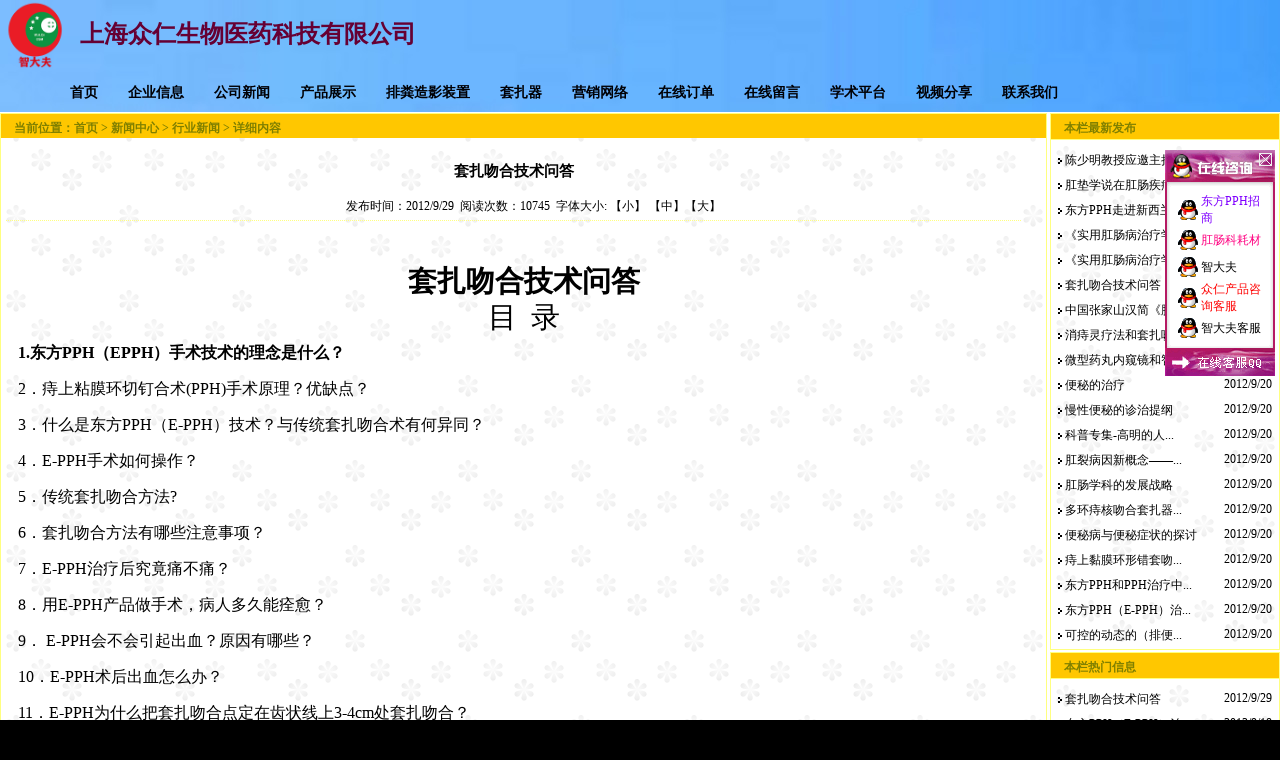

--- FILE ---
content_type: text/html
request_url: http://zhichuang.com/Article.asp?ClassID=&id=65
body_size: 159915
content:
<!DOCTYPE html PUBLIC '-//W3C//DTD XHTML 1.0 Transitional//EN' 'http://www.w3.org/TR/xhtml1/DTD/xhtml1-transitional.dtd'><html xmlns='http://www.w3.org/1999/xhtml'><head><meta http-equiv='Content-Type' content='text/html; charset=gb2312' /><meta http-equiv='X-UA-Compatible' content='IE=EmulateIE7' /><style>
.goodtype .bigclass a{font-weight:normal!important;}
.index_goods_end a{font-weight:normal!important;}
</style><title>套扎吻合技术问答_行业新闻_上海众仁生物医药科技有限公司 </title><meta name="Keywords" content="问答,套扎吻合技术,套扎吻合技术问答,排粪造影桶,排粪造影装置,排粪造影设备,套扎器,痔疮自动套扎器,肛肠,一次性痔疮套扎器" /><meta name="Description" content="" /><script language="javaScript" src="/js/jquery-1.4.2.js"></script><script language="javaScript" src="http://cdn.zhuolaoshi.cn/js/jquery.d.imagechange.js"></script><style type='text/css'>body{margin:0px auto;background:#000000 url(http://d2.cdn.zhuolaoshi.cn/user/zhichuangwang/%E8%83%8C%E6%99%AF.jpeg); color: #000000; font-size:12px;width:1280px;}a {color: #000000; text-decoration:none;}a:hover {color: #ff0000; text-decoration:underline;}#Web_Menu_Div{margin:0px;background: url(); font-size:14px; font-weight:bold; padding:5px 55px 5px 55px;color:#000005;word-break : keep-all;width:1170px }#Web_Menu_Div li {float:left;margin:0px;padding:0px;list-style-type:none;display:block;}#Web_Menu_Div li a,#Web_Menu_Div li a:visited,#Web_Menu_Div li a:active{display:block;color:#000005; text-decoration:none;padding:5px 15px 5px 15px;background:url() left}#Web_Menu_Div li a:hover,#Web_Menu_Div li a.currentmenu{color:#ffffff;background:url() left;}#Main_Body,#Main_Body_Temp{display:block; width:1280px; background:#ffffff url(); overflow:hidden;}</style></head>
  <script type="text/javascript">
    window.onload=function(){
        if(/msie 6/i.test(navigator.userAgent)){
            var lis=document.getElementById("Web_Menu_Div").getElementsByTagName("li");
            for(var i=0;i<lis.length;i++){
                (function(obj){
                    obj.onmouseover=function(){
                        this.style.background="url() left";
                    }
                    obj.onmouseout=function(){
                        this.style.background="url() left";
                    }
                 })(lis[i]);
            }
        }
    }
  </script>
  <body><div id='Web_Head_Div' style='margin:0 auto;overflow:hidden;height:74px; width:100%; background:#ffffff url(http://d2.cdn.zhuolaoshi.cn/user/zhichuangwang/%E8%83%8C%E6%99%AF.jpeg);'><strong style="color:#993300;font-family:KaiTi_GB2312;font-size:18px;"><span style="font-size:24px;color:#000000;"><span style="font-size:32px;color:#000000;"><span style="color:#660033;"><img src="http://d2.cdn.zhuolaoshi.cn/user/zhichuangwang/image/20220420/20220420172495309530.png" width="70" height="70" align="left" alt="" border="0" /></span></span></span></strong>
<blockquote style="margin:0 0 0 40px;border:none;padding:0px;">
	<blockquote style="margin:0 0 0 40px;border:none;padding:0px;">
		<strong style="color:#993300;font-family:KaiTi_GB2312;font-size:18px;"><span style="color:#000000;"><span style="color:#000000;"><span style="color:#660033;">
		<p style="text-align:left;">
			<strong style="color:#993300;font-size:18px;"><span style="color:#660033;font-size:24px;"><span style="color:#660033;font-size:24px;"><span style="color:#660033;font-size:24px;">上海众仁生物医药科技有限公司</span></span></span></strong>
		</p>
</span></span></span></strong>
	</blockquote>
</blockquote></div><ul class='menu_div' id='Web_Menu_Div'><li><a href='index.asp' target='_self'>首页</a></li><li><a href='index.asp?id=2' target='_self'>企业信息</a></li><li><a href='ArticleType.asp?id=4' target='_self'>公司新闻</a></li><li><a href='/Product_Sorts.asp?Sortsid=0' target='_self'>产品展示</a></li><li><a href='ArticleType.asp?id=6' target='_self'>排粪造影装置</a></li><li><a href='ArticleType.asp?id=7' target='_self'>套扎器</a></li><li><a href='index.asp?id=9' target='_self'>营销网络</a></li><li><a href='Form_S.asp?sid=2' target='_self'>在线订单</a></li><li><a href='Gbook.asp' target='_self'>在线留言</a></li><li><a href='/index.asp?id=12' target='_self'>学术平台</a></li><li><a href='index.asp?id=13' target='_self'>视频分享</a></li><li><a href='index.asp?id=8' target='_self'>联系我们</a></li> <div style='clear:both;'></div> <div style='clear:both;'></div></ul><div style='clear:both; font-size:0px; line-height:0px;'></div><div class='Main_Body'  id='Main_Body' >
<style type="text/css">
<!--
.bodyLeft{width:1047px;text-align:left;margin:1px 0px 0px 0px;float:left; overflow:hidden}
.Article{border: 1px solid #ffff80;margin:0px 0px 3px 0px;background:#ffffff url(/WebAdmin/sys_img/bg_img/global/13.gif); overflow:hidden; }
a.location{color:#808000;}
.Article_head{padding:6px 3px 2px 3px; background:#ffffff url(/WebAdmin/sys_img/bg_img/menu1/65.gif); color:#808000;margin:0px;text-indent:10px; font-weight:bold; text-align:left; height:16px;}
.Article_title{border-bottom:1px dotted #ffff80;padding:14px 0px 3px 0px;margin:5px;color:#000000;overflow:hidden; width:1015px!important;width:1019px;}
.Article_body{ color:#000000;  padding:7px 17px 7px 17px;line-height:24px; overflow:hidden;}
.comm{border:1px solid #ffff80;margin:0px 5px 2px 5px;width:96%;}
.sendComm_head{background:#ffffff url(/WebAdmin/sys_img/bg_img/global/13.gif);text-align:left; padding:5px;}
.comm_list{ padding:5px;}
.bodyRight{padding:0px;margin:1px 0px 0px 3px; float:right; width:230px; overflow:hidden;}
.hot{padding:0; border: 1px solid #ffff80;margin:0px 0px 2px 0px;}
.hot_top{padding:6px 3px 2px 3px; background:#ffffff url(/WebAdmin/sys_img/bg_img/menu1/65.gif); color:#808000; font-weight:bold; text-indent:10px; border-bottom:1px solid #ffff80;}
.hot_body{background:#ffffff url(/WebAdmin/sys_img/bg_img/global/13.gif); color:#000000;  padding:7px 2px 2px 2px;}
.Hot_Ul{list-style-type:none;padding:5px;margin:0px;}
.Hot_Title{float:left;text-align:left;margin:0px; padding:0px;}
.Hot_Date{text-align:right;margin:0px; padding:0px;}
.UpDown{text-align:center;padding:12px 0px 10px 0px; margin:0px;}
.sendComm{ border:1px solid #ffff80;padding:0px;margin:0px; text-align:center;}
.msgUl{list-style-type:none;margin:0px;padding:0px;text-align:left;}
.msgUl li{margin:0px;padding:5px 5px 5px 10px;text-align:left;}
.CommUl{list-style-type:none;margin:0px;padding:0px 0px 3px 0px;text-align:left;border-bottom:1px dotted #ffff80;}
.CommUl li{margin:0px;padding:8px 3px 0px 3px;text-align:left;line-height:20px;}

.pagercss{text-align:center;margin:0px auto;zoom:1;  font-size:12px; padding:0;}
.pagercss a,.pagercss strong{margin:0px 1px;border:1px solid #ffff80;padding:2px 6px;font-family:"宋体";zoom:1;text-decoration: none; }
.pagercss a:hover,.pagercss strong{background:#ffffff;color:#FF0000;border:1px solid #ffff80;text-decoration:none}
-->
</style>
<script language="javascript" type="text/javascript">
<!--
function changeFontSize(size)
{
    document.getElementById('changeBodyFont').style.fontSize = size+'px';
}
function checkLogin(if_login)
{
   if(if_login=="")
   {
       alert("只允许会员进行此操作!");
	   return false;
   }
   else
   return true;
}

function checkMessage(Permit,if_login)
{
   if(Permit=="False")
   {
	   alert("对不起,此文章禁止评论!");
	   return false;
   }
   else
   {
	   var msgTitle=document.getElementById("msgTitle");
	   var msgContent=document.getElementById("msgContent");
	   if(msgTitle.value==""||msgTitle.value=="评论主题...")
	   {
	       document.getElementById("err_title").innerHTML="请填写评论主题!";
		   msgTitle.value="";
		   msgTitle.focus();
		   return false;
	   }
	   else
	   {
		   if(msgContent.value==""||msgContent.value=="评论内容...")
		   {
		       document.getElementById("err_title").innerHTML="";
			   document.getElementById("err_content").innerHTML="请填写评论内容!";
			   msgContent.value="";
			   msgContent.focus();
			   return false;
		   }
		   else
		   {
			   if(if_login=="" && (document.getElementById("notuser").checked==false))
			   {
			       document.getElementById("err_content").innerHTML="";
				   document.getElementById("err_way").innerHTML="请先登录! ";
				   document.getElementById("notuser").focus();
				   return false;
			   }
			   else
			   return true;
		   }
		}
   }
}
function tempChange(obj)
{
	if(obj.checked)
	{
		alert("对不起,系统已关闭匿名评论功能! ");
		return false;
	}
}
-->
</script>
<div class="bodyLeft">
  <div class="Article">
    <div class="Article_head">当前位置：<a href="/" class="location">首页</a> &gt; <a href=ArticleType.asp?id=1 class='location'>新闻中心</a> &gt; <a href=ArticleType.asp?id=2 class='location'>行业新闻</a> &gt; 详细内容</div>
    <div class="Article_title">
    <dl style="margin:0px;padding:0px; ">
    <dd style="text-align:center;font-weight:bold;font-size:15px;padding:5px 0px 15px 0px;margin:0px">套扎吻合技术问答</dd>
    <dd style="text-align:center;padding:2px;">发布时间：2012/9/29&nbsp;&nbsp;阅读次数：10745&nbsp;&nbsp;字体大小: 【<a href="javascript:void(0);" onclick="changeFontSize('12')" >小</a>】 【<a href="javascript:void(0);" onclick="changeFontSize('14')">中</a>】【<a href="javascript:void(0);" onclick="changeFontSize('16')">大</a>】</dd>
    </dl>
    </div>
    <div class="Article_body"  id='changeBodyFont'>
    &nbsp;
<p style="text-align:center;" align="center">
	<b><span style="font-size:22pt;"></span></b> 
</p>
<p style="text-align:center;" align="center">
	<b><span style="font-size:22pt;font-family:宋体;"><a href='ArticleType.asp?id=0&keywords=%CC%D7%D4%FA%CE%C7%BA%CF%BC%BC%CA%F5' target='_blank' title='套扎吻合技术'>套扎吻合技术</a><a href='ArticleType.asp?id=0&keywords=%CE%CA%B4%F0' target='_blank' title='问答'>问答</a></span></b><b><span style="font-size:22pt;"></span></b> 
</p>
<p>
	<span></span> 
</p>
<p style="text-align:center;" align="center">
	<span style="font-size:22pt;font-family:宋体;">目<span><span>&nbsp; </span></span>录</span><span style="font-size:22pt;font-family:宋体;"></span> 
</p>
<p style="text-align:left;" align="left">
	<b><span style="font-size:12pt;line-height:150%;">1.</span></b><b><span style="font-size:12pt;line-height:150%;font-family:宋体;">东方</span></b><b><span style="font-size:12pt;line-height:150%;">PPH</span></b><b><span style="font-size:12pt;line-height:150%;font-family:宋体;">（</span></b><b><span style="font-size:12pt;line-height:150%;">EPPH</span></b><b><span style="font-size:12pt;line-height:150%;font-family:宋体;">）手术技术的理念是什么？</span></b><b><span style="font-size:12pt;line-height:150%;"> <span style="color:blue;"></span></span></b> 
</p>
<p>
	<span style="font-size:12pt;line-height:150%;font-family:宋体;">2</span><span style="font-size:12pt;line-height:150%;font-family:宋体;">．痔上粘膜环切钉合术<span>(PPH)</span>手术原理？优缺点？</span><span style="font-size:12pt;line-height:150%;font-family:宋体;"></span> 
</p>
<p>
	<span style="font-size:12pt;line-height:150%;font-family:宋体;">3</span><span style="font-size:12pt;line-height:150%;font-family:宋体;">．什么是东方<span>PPH</span>（<span>E-PPH</span>）技术？与传统套扎吻合术有何异同？</span><span style="font-size:12pt;line-height:150%;font-family:宋体;"></span> 
</p>
<p>
	<span style="font-size:12pt;line-height:150%;font-family:宋体;">4</span><span style="font-size:12pt;line-height:150%;font-family:宋体;">．<span>E-PPH</span>手术如何操作？</span><span style="font-size:12pt;line-height:150%;font-family:宋体;"></span> 
</p>
<p>
	<span style="font-size:12pt;line-height:150%;font-family:宋体;">5</span><span style="font-size:12pt;line-height:150%;font-family:宋体;">．传统套扎吻合方法<span>?</span></span> 
</p>
<p>
	<span style="font-size:12pt;line-height:150%;font-family:宋体;">6</span><span style="font-size:12pt;line-height:150%;font-family:宋体;">．套扎吻合方法有哪些注意事项？</span><span style="font-size:12pt;line-height:150%;font-family:宋体;"></span> 
</p>
<p>
	<span style="font-size:12pt;line-height:150%;font-family:宋体;">7</span><span style="font-size:12pt;line-height:150%;font-family:宋体;">．<span>E-PPH</span>治疗后究竟痛不痛？</span><span style="font-size:12pt;line-height:150%;font-family:宋体;"></span> 
</p>
<p>
	<span style="font-size:12pt;line-height:150%;font-family:宋体;">8</span><span style="font-size:12pt;line-height:150%;font-family:宋体;">．用<span>E-PPH</span>产品做手术，病人多久能痊愈？</span><span style="font-size:12pt;line-height:150%;font-family:宋体;"></span> 
</p>
<p>
	<span style="font-size:12pt;line-height:150%;font-family:宋体;">9</span><span style="font-size:12pt;line-height:150%;font-family:宋体;">．<span> E-PPH</span>会不会引起出血？原因有哪些？</span><span style="font-size:12pt;line-height:150%;font-family:宋体;"></span> 
</p>
<p>
	<span style="font-size:12pt;line-height:150%;font-family:宋体;">10</span><span style="font-size:12pt;line-height:150%;font-family:宋体;">．<span>E-PPH</span>术后出血怎么办？<span> </span></span> 
</p>
<p>
	<span style="font-size:12pt;line-height:150%;font-family:宋体;">11</span><span style="font-size:12pt;line-height:150%;font-family:宋体;">．<span>E-PPH</span>为什么把套扎吻合点定在齿状线上<span>3-4cm</span>处套扎吻合？</span><span style="font-size:12pt;line-height:150%;font-family:宋体;"></span> 
</p>
<p>
	<span style="font-size:12pt;line-height:150%;font-family:宋体;">12. E-PPH</span><span style="font-size:12pt;line-height:150%;font-family:宋体;">不直接套扎吻合痔疮，但为什么具有治疗作用呢？</span><span style="font-size:12pt;line-height:150%;font-family:宋体;"></span> 
</p>
<p>
	<span style="font-size:12pt;line-height:150%;font-family:宋体;">13</span><span style="font-size:12pt;line-height:150%;font-family:宋体;">．套扎吻合完成后，胶圈有时为什么即刻滑脱？</span><span style="font-size:12pt;line-height:150%;font-family:宋体;"></span> 
</p>
<p>
	<span style="font-size:12pt;line-height:150%;font-family:宋体;">14</span><span style="font-size:12pt;line-height:150%;font-family:宋体;">．<span>E-PPH</span>术后胶圈何时脱落？脱落期注意什么？</span><span style="font-size:12pt;line-height:150%;font-family:宋体;"></span> 
</p>
<p>
	<span style="font-size:12pt;line-height:150%;font-family:宋体;">15</span><span style="font-size:12pt;line-height:150%;font-family:宋体;">．<span>E-PPH</span>负压值和吸入组织关系，负压值达到多少比较合适？</span><span style="font-size:12pt;line-height:150%;font-family:宋体;"></span> 
</p>
<p>
	<span style="font-size:12pt;line-height:150%;font-family:宋体;">16</span><span style="font-size:12pt;line-height:150%;font-family:宋体;">．<span>E-PPH</span>适应症？套扎吻合后外痔如何处理？</span><span style="font-size:12pt;line-height:150%;font-family:宋体;"></span> 
</p>
<p>
	<span style="font-size:12pt;line-height:150%;font-family:宋体;">17</span><span style="font-size:12pt;line-height:150%;font-family:宋体;">．<span>E-PPH</span>术后痔疮能得到根治吗？<span> </span></span> 
</p>
<p>
	<span style="font-size:12pt;line-height:150%;font-family:宋体;">18</span><span style="font-size:12pt;line-height:150%;font-family:宋体;">．痔疮注射疗法和<span>E-PPH</span>相比有何优缺点？</span><span style="font-size:12pt;line-height:150%;font-family:宋体;"></span> 
</p>
<p>
	<span style="font-size:12pt;line-height:150%;font-family:宋体;">19</span><span style="font-size:12pt;line-height:150%;font-family:宋体;">．<span>E-PPH</span>除用于痔疮治疗外，还有其他什么用途？</span><span style="font-size:12pt;line-height:150%;font-family:宋体;"></span> 
</p>
<p>
	<span style="font-size:12pt;line-height:150%;font-family:宋体;">20</span><span style="font-size:12pt;line-height:150%;font-family:宋体;">．一次性使用负压吸引痔核钳的技术原理？</span><span style="font-size:12pt;line-height:150%;font-family:宋体;"></span> 
</p>
<p>
	<span style="font-size:12pt;line-height:150%;font-family:宋体;">21</span><span style="font-size:12pt;line-height:150%;font-family:宋体;">．东方<span>PPH</span>和<span>PPH</span>及<span>RPH</span>比较（表）：</span><span style="font-size:12pt;line-height:150%;font-family:宋体;"></span> 
</p>
<p>
	<span style="font-size:12pt;line-height:150%;font-family:宋体;">22</span><span style="font-size:12pt;line-height:150%;font-family:宋体;">．东方<span>PPH</span>是不是只能套直肠粘膜不能套痔疮</span><span style="font-size:12pt;line-height:150%;font-family:宋体;"></span> 
</p>
<p>
	<span style="font-size:12pt;line-height:150%;font-family:宋体;">23</span><span style="font-size:12pt;line-height:150%;font-family:宋体;">．负压吸引的时候，吸进枪管的粘膜组织多少为度</span><span style="font-size:12pt;line-height:150%;font-family:宋体;"></span> 
</p>
<p>
	<span style="line-height:150%;font-family:华文中宋;"></span> 
</p>
<p>
	<span style="line-height:150%;font-family:华文中宋;"></span> 
</p>
<p style="text-align:center;" align="center">
	<b><span style="font-size:18pt;color:red;line-height:150%;font-family:宋体;">东方<span>PPH——</span>一次性使用负压多环套扎吻合器械和技术（<span>E-PPH</span>）</span></b><b><span style="font-size:18pt;color:red;line-height:150%;font-family:宋体;"></span></b> 
</p>
<p style="text-align:center;" align="center">
	<b><span style="font-size:18pt;color:red;line-height:150%;font-family:宋体;">常见问题解答（修订版）</span></b><span style="font-size:18pt;line-height:150%;font-family:宋体;"></span> 
</p>
<p style="text-align:center;" align="center">
	<span style="font-size:12pt;line-height:150%;font-family:宋体;">（</span><span style="font-size:12pt;line-height:150%;">2012</span><span style="font-size:12pt;line-height:150%;font-family:宋体;">年</span><span style="font-size:12pt;line-height:150%;">4</span><span style="font-size:12pt;line-height:150%;font-family:宋体;">月</span><span style="font-size:12pt;line-height:150%;">21</span><span style="font-size:12pt;line-height:150%;font-family:宋体;">日</span><span style="font-size:12pt;line-height:150%;font-family:宋体;">修订）</span><span style="font-size:12pt;line-height:150%;"></span> 
</p>
<p style="text-indent:24pt;text-align:left;" align="left">
	<span style="font-size:12pt;line-height:150%;font-family:宋体;">陈少明</span><span style="font-size:12pt;line-height:150%;font-family:宋体;">教授设计的痔上黏膜环形错位套扎吻合术式（东方</span><span style="font-size:12pt;line-height:150%;">PPH</span><span style="font-size:12pt;line-height:150%;font-family:宋体;">即</span><span style="font-size:12pt;line-height:150%;">E-PPH</span><span style="font-size:12pt;line-height:150%;font-family:宋体;">）和发明的专利产品一次性使用自动负压多环套扎吻合器（又称多环痔核吻合套扎吻合器）已逐渐在中国和亚洲、欧洲推广和应用，</span><span style="font-size:12pt;line-height:150%;">2012</span><span style="font-size:12pt;line-height:150%;font-family:宋体;">年选为国家一类继续教育项目，深受各地临床专家和医生的欢迎和好评。为了方便理解和推广，现在把</span><span style="font-size:12pt;line-height:150%;">E-PPH</span><span style="font-size:12pt;line-height:150%;font-family:宋体;">理论与实践等学术问题上存在一些疑问和争议进行归纳整理和解答，仅供参考。</span><span style="font-size:12pt;line-height:150%;"></span> 
</p>
<p style="margin-left:18pt;text-indent:-18pt;text-align:left;" align="left">
	<b><span style="font-size:12pt;color:blue;line-height:150%;"><span>1.<span>&nbsp;&nbsp;&nbsp;&nbsp;&nbsp; </span></span></span></b><b><span style="font-size:12pt;line-height:150%;font-family:宋体;">东方</span></b><b><span style="font-size:12pt;line-height:150%;">PPH</span></b><b><span style="font-size:12pt;line-height:150%;font-family:宋体;">手术技术的理念是什么？</span></b><b><span style="font-size:12pt;line-height:150%;"> <span style="color:blue;"></span></span></b> 
</p>
<p style="text-align:left;" align="left">
	<b><span style="font-size:12pt;line-height:150%;font-family:宋体;">答：它理念和原理就是立足于修复和保护肛垫的微创手术技术。是一项创新、发明的保护肛垫的全新的无钉吻合新术式、新技术。</span></b><b><span style="font-size:12pt;line-height:150%;"></span></b> 
</p>
<p style="text-align:left;" align="left">
	<span style="font-size:12pt;line-height:150%;font-family:宋体;">要阐述和理解这个问题，我们先来复习</span><b><span style="font-size:12pt;color:blue;line-height:150%;">“</span></b><b><span style="font-size:12pt;color:blue;line-height:150%;font-family:宋体;">肛垫</span></b><b><span style="font-size:12pt;color:blue;line-height:150%;">”</span></b><b><span style="font-size:12pt;color:blue;line-height:150%;font-family:宋体;">新理论，</span></b><span style="font-size:12pt;line-height:150%;font-family:宋体;">什么是</span><span style="font-size:12pt;line-height:150%;">“</span><span style="font-size:12pt;line-height:150%;font-family:宋体;">肛垫</span><span style="font-size:12pt;line-height:150%;">”</span><span style="font-size:12pt;line-height:150%;font-family:宋体;">呢？正常人在肛管和直肠末端的粘膜下有一种特殊的组织结构，由血管、平滑肌（</span><span style="font-size:12pt;line-height:150%;">treitz</span><span style="font-size:12pt;line-height:150%;font-family:宋体;">肌）、弹力纤维和结缔组织等构成，在胎儿时已形成，其功能是协助肛门的正常闭合，起协调与节制排便的作用（就好像</span><span style="font-size:12pt;line-height:150%;">“</span><span style="font-size:12pt;line-height:150%;font-family:宋体;">水龙头的垫圈</span><span style="font-size:12pt;line-height:150%;">”</span><span style="font-size:12pt;line-height:150%;font-family:宋体;">一样），这个结构在医学上即称为</span><span style="font-size:12pt;line-height:150%;">“</span><span style="font-size:12pt;line-height:150%;font-family:宋体;">肛垫</span><span style="font-size:12pt;line-height:150%;">”</span><span style="font-size:12pt;line-height:150%;font-family:宋体;">（如图</span><span style="font-size:12pt;line-height:150%;">1</span><span style="font-size:12pt;line-height:150%;font-family:宋体;">所示）。正常情况下，肛垫附着在直肠肛管肌壁上，排便后借助自身的收缩作用又缩回到肛门内。所有动物都有肛垫，但是人类由爬行到直立行走后，肛垫方位受力发生了变化，尤其是重力和腹压等因素，但当肛垫发生充血、肥大、松弛和断裂后，其弹性回缩作用减弱，从而逐渐下移、脱垂，并导致静脉丛瘀血和曲张，久而久之即形成痔疮。</span> 
</p>
<p style="text-align:left;" align="left">
	<span style="font-size:12pt;line-height:150%;font-family:宋体;"></span><img alt="" src="http://d2.cdn.zhuolaoshi.cn/user/zhichuangwang/image/20120929/20120929161657115711.jpg" border="0" /><span style="font-size:12pt;line-height:150%;"></span> 
</p>
<p style="text-align:center;" align="center">
	<span style="font-size:12pt;line-height:150%;"><span>&nbsp;</span></span><span style="font-size:12pt;line-height:150%;"></span> 
</p>
<p style="text-align:center;" align="center">
	<span style="font-size:12pt;line-height:150%;font-family:宋体;">左图为正常肛垫</span><span style="font-size:12pt;line-height:150%;"><span>&nbsp;&nbsp;&nbsp;&nbsp;&nbsp;&nbsp;&nbsp; </span><span>&nbsp;</span></span><span style="font-size:12pt;line-height:150%;font-family:宋体;">右图为病理肛垫即痔</span><span style="font-size:12pt;line-height:150%;"></span> 
</p>
<p>
	<span style="font-size:12pt;line-height:150%;font-family:宋体;">肛垫不等于痔，痔不和肛垫划等号。肛垫是人体中的一个正常的组织器官，肛垫只等于正常组织不是痔，当肛垫增生、肥大、脱出、溃烂、出血、肿胀、疼痛等发生病理性情况时称之为痔疮，即生病的肛垫等于痔，我们在治疗痔疮时的基本原则应该是修复病理肛垫，而不应该盲目的切除痔疮。目前我们的痔上黏膜<a href='ArticleType.asp?id=0&keywords=%CC%D7%D4%FA%CE%C7%BA%CF%BC%BC%CA%F5' target='_blank' title='套扎吻合技术'>套扎吻合技术</a>的理念和原理就是立足于修复和保护肛垫的微创手术技术。</span><span style="font-size:12pt;line-height:150%;"></span> 
</p>
<p style="text-align:left;" align="left">
	<span style="font-size:12pt;line-height:150%;font-family:宋体;">释义理解：痔疮和人类的进化、文明、遗传等相关，陈少明《肛肠外科学》第一节</span><span style="font-size:12pt;line-height:150%;"><span>&nbsp; </span></span><span style="font-size:12pt;line-height:150%;font-family:宋体;">中国肛肠病学发展简史有一段精辟擅述，特引用：</span><span style="font-size:12pt;line-height:150%;"></span> 
</p>
<p style="text-indent:21pt;">
	<span style="font-family:宋体;">在远古时代，人类为了生存繁衍，战胜自然恶劣环境和自身疾病就与自然界和疾病做不懈的抗争，现代医学认为肛肠病是人类在进化过程中突出显现的一类文明性、缺陷性、适应性疾病。因为人类首次由爬行的类人猿升华成直立行走文明的人类。由爬行动物不受压迫的肛垫，到进化到直立行走的人的迫使肛垫受到各种压力和刺激，是肛垫的忍辱受压的代价换来了直立行走的人类的文明。这也是猪马牛羊没有痔，人类有了痔而区别于动物的人类特征之一。根据文献考证，古代由于进化的时间短，肛肠疾病的发生率比现代更高，所以春秋以前，祖先对肛肠病的种类、证候特点、治疗方法等已有了相当重视和实践。</span><span style="font-family:宋体;"></span> 
</p>
<p style="text-align:left;" align="left">
	<span style="font-size:12pt;line-height:150%;"><br />
<b><span style="color:#0033ff;">2. </span></b></span><b><span style="color:blue;">&nbsp;</span></b><b><span style="color:blue;line-height:150%;font-family:宋体;">痔上粘膜环切钉合术</span></b><b><span style="color:blue;line-height:150%;">(PPH)</span></b><b><span style="color:blue;line-height:150%;font-family:宋体;">手术原理？优缺点？</span></b><b><span style="color:blue;line-height:150%;"></span></b> 
</p>
<p style="text-align:left;" align="left">
	<b><span style="color:blue;line-height:150%;font-family:宋体;">答：痔上黏膜一周</span></b><b><span style="color:blue;line-height:150%;">2</span></b><b><span style="color:blue;line-height:150%;font-family:宋体;">厘米</span></b><b><span style="color:blue;line-height:150%;font-family:宋体;">环切后同步用金属的钉书针钉合起来的技术，优点是修复保护了肛垫，缺点是</span></b><b><span style="color:blue;line-height:150%;">32</span></b><b><span style="color:blue;line-height:150%;font-family:宋体;">枚钉书针样的金属钛钉滞留于人体直肠粘膜下，有出血、吻合口狭窄、异物反映等并发症和后遗症。</span></b><span style="line-height:150%;"></span> 
</p>
<p style="text-align:left;" align="left">
	<span>&nbsp;&nbsp;&nbsp;&nbsp;&nbsp; &nbsp; PPH</span><span style="font-family:宋体;">是英文</span><span>Procedure for Prolapse and Hemorrhoids</span><span style="font-family:宋体;">的缩写，其中</span><span>Procedure</span><span style="font-family:宋体;">是</span><span>“</span><span style="font-family:宋体;">手术、操作</span><span>”</span><span style="font-family:宋体;">的意思；</span><span>Prolapse</span><span style="font-family:宋体;">是</span><span>“</span><span style="font-family:宋体;">脱垂、下垂</span><span>”</span><span style="font-family:宋体;">的意思；而</span><span>Hemorrhoids</span><span style="font-family:宋体;">则是</span><span>“</span><span style="font-family:宋体;">痔疮、痔病</span><span>”</span><span style="font-family:宋体;">的意思。整个词组直译即</span><span>“</span><span style="font-family:宋体;">用于脱垂性痔疮的手术</span><span>”</span><span style="font-family:宋体;">。由此可见，</span><span>PPH</span><span style="font-family:宋体;">从字面上已规定了其适用的范围，即仅限于那些</span><span>“</span><span style="font-family:宋体;">脱垂性痔疮</span><span>”</span><span style="font-family:宋体;">（即</span><span>“</span><span style="font-family:宋体;">重度痔疮</span><span>”</span><span style="font-family:宋体;">）的治疗，而并不建议用于轻、中度痔疮。</span><span></span> 
</p>
<p style="text-align:left;" align="left">
	<span>&nbsp;&nbsp;&nbsp;&nbsp;&nbsp; &nbsp; </span><span style="font-family:宋体;">在中国，目前通常将</span><span>PPH</span><span style="font-family:宋体;">翻译成</span><span>“</span><span style="font-family:宋体;">吻合器痔上粘膜环切钉合术</span><span>”</span><span style="font-family:宋体;">或</span><span>“</span><span style="font-family:宋体;">痔上粘膜环切术</span><span>”</span><span style="font-family:宋体;">，</span><span></span> 
</p>
<p style="text-align:left;" align="left">
	<span>PPH</span><span style="font-family:宋体;">是在</span><span>2000</span><span style="font-family:宋体;">年由上海中山医院姚礼庆教授从意大利引入中国的，其手术方法是采用一种特制的切割吻合器将直肠下端粘膜切掉一整圈。</span><span></span> 
</p>
<p style="text-align:left;" align="left">
	<span>&nbsp;&nbsp;&nbsp;&nbsp;&nbsp;PPH</span><span style="font-family:宋体;">优点：</span><span style="font-family:宋体;">钉合术器痔上黏膜环切钉合术，是建立在肛垫学说基础上的，运用钉合术器治疗环状脱垂痔的新技术。于</span><span>1993</span><span style="font-family:宋体;">年成功研制了一种专门用于治疗Ⅱ</span><span>-</span><span style="font-family:宋体;">Ⅳ度重痔，不破坏肛垫正常生理功能且显著缩短手术时间并极大减轻术后疼痛的痔钉合术。它通过对直肠黏膜及黏膜下层组织进行环形切除。有效治疗重度脱垂内痔。</span><span>PPH</span><span style="font-family:宋体;">即痔上黏膜环切钉合术，适用于重度痔疮，尤其是重度内痔和部分直肠粘膜脱垂的病人。其原理是：保留肛垫，将部分内痔及痔上黏膜、黏膜下组织环行切除钉合术的同时，进行瞬间钉合术。既阻断了痔的血液供应，又将滑脱组织悬吊固定，将病理状态的肛管直肠恢复到正常的解剖状态。</span><span></span> 
</p>
<p style="text-align:left;" align="left">
	<span>&nbsp;&nbsp;&nbsp;&nbsp;&nbsp;PPH</span><span style="font-family:宋体;">缺点：</span><span></span> 
</p>
<p style="text-indent:26.25pt;text-align:left;" align="left">
	<span>PPH</span><span style="font-family:宋体;">的并发症很多，如大出血</span><span>(</span><span style="font-family:宋体;">甚至休克</span><span>)</span><span style="font-family:宋体;">、感染、便次增多、里急后重、</span><span>“</span><span style="font-family:宋体;">气</span><span>-</span><span style="font-family:宋体;">粪</span><span>”</span><span style="font-family:宋体;">不分，内裤污粪，大便失禁、肛门吻合口狭窄、肛周持续性疼痛等。而且，</span><span>PPH</span><span style="font-family:宋体;">吻合器钛钉作为异物将永久性存留于直肠壁内，在直肠粪块及其细菌的长期作用下，其炎性反应将可能长期存在，远期并发症难于预测。</span><span>PPH</span><span style="font-family:宋体;">术后直肠壁纤维化和硬化也是十分棘手的问题，痔疮一旦复发，后续治疗将十分困难。因此，自</span><span>2004</span><span style="font-family:宋体;">年开始，</span><u><span>PPH</span></u><u><span style="font-family:宋体;">在美国、欧洲和日本等发达国家已极少采用</span></u><span style="font-family:宋体;">。</span><span></span> 
</p>
<p style="text-indent:21pt;">
	<span>&nbsp;&nbsp;&nbsp;&nbsp;&nbsp;&nbsp;&nbsp;</span><span>PPH</span><span style="font-family:宋体;">的治疗机理为环行切除痔核上方的一段黏膜</span><span>,</span><span style="font-family:宋体;">同时将远近两端直肠黏膜吻合</span><span>,</span><span style="font-family:宋体;">使脱垂的肛垫组织上提</span><span>,</span><span style="font-family:宋体;">另外因切除、吻合黏膜的同时，也阻断了部分血液供应</span><span>,</span><span style="font-family:宋体;">使过分增生扩张的肛垫区血管因血供减少而部分萎缩，从而达到阻止其下垂的目的。其最佳适应症应为三期内痔、环状混合痔，并发低位直肠黏膜脱垂也是适应症。</span> <span style="font-family:宋体;">　　</span> 
</p>
<p style="text-indent:21pt;">
	<span style="font-family:宋体;">作为一种新的治疗方法，因未损伤肛垫区组织，不影响其对排便的反射，肛垫对肛门的关闭增压作用亦未受到影响，因此从理论上说，此种治疗方法是符合现代痔治疗原则的。从手术结果来看，近期疗效不错。</span> <span style="font-family:宋体;">　　</span> 
</p>
<p>
	<b><span style="font-family:宋体;">手术的注意事项</span><span></span></b> 
</p>
<p style="text-indent:21pt;">
	<span>PPH</span><span style="font-family:宋体;">的治疗机理为环行切除痔核上方的一段黏膜</span><span>,</span><span style="font-family:宋体;">同时将远近两端直肠黏膜吻合</span><span>,</span><span style="font-family:宋体;">使脱垂的肛垫组织上提</span><span>,</span><span style="font-family:宋体;">另外因切除、吻合黏膜的同时，也阻断了部分血液供应</span><span>,</span><span style="font-family:宋体;">使过分增生扩张的肛垫区血管因血供减少而部分萎缩，从而达到阻止其下垂的目的。其最佳适应症应为三期内痔、环状混合痔，并发低位直肠黏膜脱垂也是适应症。</span> <span style="font-family:宋体;">　　</span> 
</p>
<p style="text-indent:21pt;">
	<span style="font-family:宋体;">作为一种新的治疗方法，因未损伤肛垫区组织，不影响其对排便的反射，肛垫对肛门的关闭增压作用亦未受到影响，因此从理论上说，此种治疗方法是符合现代痔治疗原则的。从手术结果来看，近期疗效不错。</span> <span style="font-family:宋体;">　　</span> 
</p>
<p style="text-indent:21pt;">
	<span style="font-family:宋体;">该方法引进国内后观察，例如：术后并发大出血，直肠吻合口狭窄，吻合口感染等，另外我们从一些报道也发现，有些并发症相当严重，包括肠瘘、直肠阴道瘘、盆腔感染引致败血症等，而且还有死亡的报道。国外有专家介绍说，部分病例</span><span>16</span><span style="font-family:宋体;">个月后，有复发。</span> 
</p>
<p style="text-align:left;" align="left">
	<span style="font-family:宋体;">作为医者，无论治疗什么疾病，都应认真思考一下，是否符合以下五个最基本的原则：</span><span></span> 
</p>
<p style="text-align:left;" align="left">
	<span>&nbsp;&nbsp;&nbsp;&nbsp;&nbsp; &nbsp; </span><span style="font-family:宋体;">（</span><span>1</span><span style="font-family:宋体;">）有效性原则：治疗是不是真正有效？</span><span></span> 
</p>
<p style="text-align:left;" align="left">
	<span>&nbsp;&nbsp;&nbsp;&nbsp;&nbsp; &nbsp; </span><span style="font-family:宋体;">（</span><span>2</span><span style="font-family:宋体;">）简单化原则：治疗方法是否足够简单（当然是在不影响疗效的基础上）？能有简单方法解决问题的，就绝不用复杂的方法。</span><span></span> 
</p>
<p style="text-align:left;" align="left">
	<span>&nbsp;&nbsp;&nbsp;&nbsp;&nbsp; &nbsp; </span><span style="font-family:宋体;">（</span><span>3</span><span style="font-family:宋体;">）低代价原则：病人付出的代价是否足够低？包括：组织损伤？功能保护？并发症多不多？严不严重？等等。</span><span></span> 
</p>
<p style="text-align:left;" align="left">
	<span>&nbsp;&nbsp;&nbsp;&nbsp;&nbsp; &nbsp; </span><span style="font-family:宋体;">（</span><span>4</span><span style="font-family:宋体;">）前瞻性原则：治疗对未来的影响？对后续治疗的影响？</span><span></span> 
</p>
<p style="text-align:left;" align="left">
	<span>&nbsp;&nbsp;&nbsp;&nbsp;&nbsp;&nbsp; &nbsp;</span><span style="font-family:宋体;">（</span><span>5</span><span style="font-family:宋体;">）经济学原则：性价比如何？疗效与价格成比例吗？</span><span></span> 
</p>
<p style="text-align:left;" align="left">
	<b><span style="font-size:12pt;color:#0033ff;line-height:150%;">3</span></b><b><span style="font-size:12pt;color:#0033ff;line-height:150%;font-family:宋体;">、什么是东方</span></b><b><span style="font-size:12pt;color:#0033ff;line-height:150%;">PPH</span></b><b><span style="font-size:12pt;color:#0033ff;line-height:150%;font-family:宋体;">（</span></b><b><span style="font-size:12pt;color:#0033ff;line-height:150%;">E-PPH</span></b><b><span style="font-size:12pt;color:#0033ff;line-height:150%;font-family:宋体;">）技术？与传统套扎吻合术有何异同？</span></b><span style="font-size:12pt;line-height:150%;"></span> 
</p>
<p style="text-indent:24pt;">
	<b><span style="font-size:12pt;color:#0033ff;line-height:150%;font-family:宋体;">东方</span></b><b><span style="font-size:12pt;color:#0033ff;line-height:150%;">PPH</span></b><b><span style="font-size:12pt;color:#0033ff;line-height:150%;font-family:宋体;">（</span></b><b><span style="font-size:12pt;color:#0033ff;line-height:150%;">E-PPH</span></b><b><span style="font-size:12pt;color:#0033ff;line-height:150%;font-family:宋体;">）技术包括一项痔上黏膜环形错位套扎吻合新术式和一套全自动套扎吻合器（国家注册商品名：东方</span></b><b><span style="font-size:12pt;color:#0033ff;line-height:150%;">PPH</span></b><b><span style="font-size:12pt;color:#0033ff;line-height:150%;font-family:宋体;">）。</span></b><b><span style="font-size:12pt;color:#0033ff;line-height:150%;"></span></b> 
</p>
<p style="text-indent:24pt;">
	<span style="font-size:12pt;line-height:150%;font-family:宋体;">发明本器械的有益效果是，设计了精准的等级错位推进控制开关和预设弹簧弹力及弹力胶环（世界首创）；轻轻触发，自动射环、精准控制、套扎吻合，连续操作，一次完成，实现痔上黏膜环形错位套扎真正的吻合技术替代痔上黏膜环切钉合器，使<a href='ArticleType.asp?id=0&keywords=%CC%D7%D4%FA%CE%C7%BA%CF%BC%BC%CA%F5' target='_blank' title='套扎吻合技术'>套扎吻合技术</a>不仅治疗1、2期内痔，改进后扩大使用范围，可以治疗3、4期内痔、直肠黏膜内外脱垂、混合痔的内痔部分等，方便经济，缩短手术操作时间，提高工作效率。</span> 
</p>
<p style="text-align:left;" align="left">
	<span style="font-size:12pt;line-height:150%;">&nbsp;&nbsp;&nbsp;&nbsp;&nbsp;&nbsp;&nbsp; </span><span style="font-size:12pt;line-height:150%;font-family:宋体;">针对传统套扎吻合术的缺点，陈教授于</span><span style="font-size:12pt;line-height:150%;">1999</span><span style="font-size:12pt;line-height:150%;font-family:宋体;">年发明了这种用于痔疮套扎吻合的新式器械</span><span style="font-size:12pt;line-height:150%;">——</span><span style="font-size:12pt;line-height:150%;font-family:宋体;">一次性使用全自动负压多环套扎吻合器（又称多环痔核吻合套扎器），此后又先后多次对其进行了改良，并多次获得国家专利，与此同时，陈少明教授还独创了与一次性使用全自动负压多环套扎吻合器配套的痔疮<a href='ArticleType.asp?id=0&keywords=%CC%D7%D4%FA%CE%C7%BA%CF%BC%BC%CA%F5' target='_blank' title='套扎吻合技术'>套扎吻合技术</a></span><span style="font-size:12pt;line-height:150%;">——</span><span style="font-size:12pt;line-height:150%;font-family:宋体;">痔上黏膜环形错位套扎吻合术，即</span><span style="font-size:12pt;line-height:150%;">E-PPH</span><span style="font-size:12pt;line-height:150%;font-family:宋体;">，对传统套扎吻合方法进行了规范、改良与完善。</span><span style="font-size:12pt;line-height:150%;"></span> 
</p>
<p style="text-align:left;" align="left">
	<span style="font-size:12pt;line-height:150%;">&nbsp;&nbsp;&nbsp;&nbsp;&nbsp;&nbsp;&nbsp; E-PPH</span><span style="font-size:12pt;line-height:150%;font-family:宋体;">是对传统<a href='ArticleType.asp?id=0&keywords=%CC%D7%D4%FA%CE%C7%BA%CF%BC%BC%CA%F5' target='_blank' title='套扎吻合技术'>套扎吻合技术</a>的革新，与传统套扎吻合术相比具有很多优点：</span><span style="font-size:12pt;line-height:150%;font-family:宋体;">①</span><span style="font-size:12pt;line-height:150%;font-family:宋体;">胶圈可以连发射出（无需线拉、无需反复安装），套扎吻合过程自动化，十分省时、省力和简便，单人即可完成操作，耗时仅</span><span style="font-size:12pt;line-height:150%;">5</span><span style="font-size:12pt;line-height:150%;font-family:宋体;">～</span><span style="font-size:12pt;line-height:150%;">10</span><span style="font-size:12pt;line-height:150%;font-family:宋体;">分钟；</span><span style="font-size:12pt;line-height:150%;font-family:宋体;">②</span><span style="font-size:12pt;line-height:150%;font-family:宋体;">改变了传统的单纯</span><span style="font-size:12pt;line-height:150%;">“</span><span style="font-size:12pt;line-height:150%;font-family:宋体;">痔块基底套扎吻合法</span><span style="font-size:12pt;line-height:150%;">”</span><span style="font-size:12pt;line-height:150%;font-family:宋体;">，创造了</span><span style="font-size:12pt;line-height:150%;">“</span><span style="font-size:12pt;line-height:150%;font-family:宋体;">痔上黏膜环形错位套扎吻合术</span><span style="font-size:12pt;line-height:150%;">”</span><span style="font-size:12pt;line-height:150%;font-family:宋体;">。这种新式痔上黏膜环形错位套扎吻合术实现了无钉吻合技术，无出血无吻合口狭窄并发症，可以代替西方的痔上黏膜环切钉合术（</span><span style="font-size:12pt;line-height:150%;">PPH</span><span style="font-size:12pt;line-height:150%;font-family:宋体;">），故称东方</span><span style="font-size:12pt;line-height:150%;">PPH</span><span style="font-size:12pt;line-height:150%;font-family:宋体;">技术（</span><span style="font-size:12pt;line-height:150%;">E-PPH</span><span style="font-size:12pt;line-height:150%;font-family:宋体;">），得到国内外专家学者临床医师认可和推广，不仅疗效大大提高，而且无痛苦，并发症罕见。术后不遗留瘢痕，不破坏直肠与肛管的结构和外观。</span><span style="font-size:12pt;line-height:150%;"></span> 
</p>
<p style="text-align:left;" align="left">
	<span style="font-size:12pt;line-height:150%;">&nbsp;&nbsp;&nbsp;&nbsp;&nbsp;&nbsp;&nbsp; </span><span style="font-size:12pt;line-height:150%;font-family:宋体;">传统套扎吻合术是借助一些简陋的器械将橡胶圈套扎吻合于内痔块的基底部，利用胶圈的弹性收缩作用阻断（或部分阻断）痔的血供使痔块萎缩、脱落而同时破坏了肛垫组织。</span><span style="font-size:12pt;line-height:150%;"></span> 
</p>
<p style="text-indent:24pt;text-align:left;" align="left">
	<span style="font-size:12pt;line-height:150%;font-family:宋体;">目前用于传统胶圈套扎吻合的器械简陋，方法落后，胶圈只能单发（即术者每发射一发胶圈，须暂停操作，取出肛窥器和套扎吻合器，由助手另行安装下一发），这样操作起来不仅费时和费力，暴露病变部位困难，容易引起误操作和并发症。</span><span style="font-size:12pt;line-height:150%;"></span> 
</p>
<p style="text-indent:24pt;">
	<span style="font-size:12pt;line-height:150%;font-family:宋体;">目前国内外虽然有改进型多环套扎吻合疗器械，即是有多发的产品设计，但是需要慢慢的用线拉环的方法去套扎，存在弊端：</span> 
</p>
<p style="text-indent:24pt;">
	<span style="font-size:12pt;line-height:150%;font-family:宋体;">1、线进入负压密封系统，造成压力不恒定，</span> 
</p>
<p style="text-indent:24pt;">
	<span style="font-size:12pt;line-height:150%;font-family:宋体;">2、线拉时不能掌控脱环时间和时机，治疗容易失误。</span> 
</p>
<p style="text-align:left;" align="left">
	<b><span style="font-size:12pt;line-height:150%;"><br />
<span style="color:blue;">4. E-PPH</span></span></b><b><span style="font-size:12pt;color:blue;line-height:150%;font-family:宋体;">如何操作？</span></b><span style="font-size:12pt;line-height:150%;"></span> 
</p>
<p style="text-align:left;" align="left">
	<span style="font-size:12pt;line-height:150%;">&nbsp;&nbsp;&nbsp;&nbsp;&nbsp;&nbsp;&nbsp; E-PPH</span><span style="font-size:12pt;line-height:150%;font-family:宋体;">的套扎吻合方法</span><span style="font-size:12pt;line-height:150%;"></span> 
</p>
<p>
	<span style="font-size:12pt;line-height:150%;font-family:宋体;">东方</span><span style="font-size:12pt;line-height:150%;">PPH</span><span style="font-size:12pt;line-height:150%;font-family:宋体;">技术（痔上黏膜环形错位套扎吻合术），是替代西方</span><span style="font-size:12pt;line-height:150%;">PPH</span><span style="font-size:12pt;line-height:150%;font-family:宋体;">（痔上黏膜环切钉合术）的无钉吻合技术。即在痔上</span><span style="font-size:12pt;line-height:150%;">2</span><span style="font-size:12pt;line-height:150%;font-family:宋体;">和</span><span style="font-size:12pt;line-height:150%;">4</span><span style="font-size:12pt;line-height:150%;font-family:宋体;">厘米</span><span style="font-size:12pt;line-height:150%;font-family:宋体;">处分别</span><span style="font-size:12pt;line-height:150%;">2</span><span style="font-size:12pt;line-height:150%;font-family:宋体;">个平面上（膀胱截石位第一个平面痔上</span><span style="font-size:12pt;line-height:150%;">4</span><span style="font-size:12pt;line-height:150%;font-family:宋体;">厘米</span><span style="font-size:12pt;line-height:150%;">3</span><span style="font-size:12pt;line-height:150%;font-family:宋体;">、</span><span style="font-size:12pt;line-height:150%;">6</span><span style="font-size:12pt;line-height:150%;font-family:宋体;">、</span><span style="font-size:12pt;line-height:150%;">9</span><span style="font-size:12pt;line-height:150%;font-family:宋体;">、</span><span style="font-size:12pt;line-height:150%;">12</span><span style="font-size:12pt;line-height:150%;font-family:宋体;">共套扎吻合</span><span style="font-size:12pt;line-height:150%;">4</span><span style="font-size:12pt;line-height:150%;font-family:宋体;">个环；第二个平面痔上</span><span style="font-size:12pt;line-height:150%;">2</span><span style="font-size:12pt;line-height:150%;font-family:宋体;">厘米</span><span style="font-size:12pt;line-height:150%;">1.5</span><span style="font-size:12pt;line-height:150%;font-family:宋体;">、</span><span style="font-size:12pt;line-height:150%;">4.5</span><span style="font-size:12pt;line-height:150%;font-family:宋体;">、</span><span style="font-size:12pt;line-height:150%;">7.5</span><span style="font-size:12pt;line-height:150%;font-family:宋体;">、</span><span style="font-size:12pt;line-height:150%;">10.5</span><span style="font-size:12pt;line-height:150%;font-family:宋体;">）交错套扎吻合</span><span style="font-size:12pt;line-height:150%;">4</span><span style="font-size:12pt;line-height:150%;font-family:宋体;">个环，共</span><span style="font-size:12pt;line-height:150%;">8</span><span style="font-size:12pt;line-height:150%;font-family:宋体;">个环，完成这项无钉吻合技术。适应重度三、四期内痔和内痔为主的环状混合痔。</span> 
</p>
<p>
	<span style="font-size:12pt;line-height:150%;font-family:宋体;"></span><img height="263" alt="" src="http://d2.cdn.zhuolaoshi.cn/user/zhichuangwang/image/20120929/20120929161654345434.jpg" width="724" border="0" /><span style="font-size:12pt;line-height:150%;"></span> 
</p>
<p>
	<span></span> 
</p>
<p>
	<span><span>&nbsp;&nbsp; </span></span><span style="font-family:宋体;">注意：实际操作时，是先套上方的点，再套下方的点（即先上后下）。否则，如先下后上，则容易因为肛窥器的过度摩擦导致胶圈滑脱。</span> 
</p>
<p>
	<span style="font-size:12pt;line-height:150%;"></span> 
</p>
<p style="text-align:left;" align="left">
	<b><span style="font-size:12pt;line-height:150%;">5.</span></b><b><span style="font-size:12pt;line-height:150%;font-family:宋体;">传统套扎吻合方法：</span></b><b><span style="font-size:12pt;line-height:150%;"></span></b> 
</p>
<p>
	<span style="font-size:12pt;line-height:150%;font-family:宋体;">手术操作要点</span><span style="font-size:12pt;line-height:150%;"> </span> 
</p>
<p>
	<span style="font-size:12pt;line-height:150%;">1</span><span style="font-size:12pt;line-height:150%;font-family:宋体;">、痔块直接套扎吻合法</span><span style="font-size:12pt;line-height:150%;"> </span><span style="font-size:12pt;line-height:150%;font-family:宋体;">即将枪管直接对准痔块组织进行套扎吻合（距齿状线至少</span><span style="font-size:12pt;line-height:150%;">1cm</span><span style="font-size:12pt;line-height:150%;font-family:宋体;">），一般一次可套扎吻合</span><span style="font-size:12pt;line-height:150%;">1-3</span><span style="font-size:12pt;line-height:150%;font-family:宋体;">个块。目前该法较少采用，主要对于轻度痔核出血期套扎止血十分有效。</span><span style="font-size:12pt;line-height:150%;"></span> 
</p>
<p style="text-align:center;" align="center">
	<span style="font-size:12pt;line-height:150%;"></span><span style="font-size:12pt;line-height:150%;"></span> 
</p>
<p style="text-align:center;" align="center">
	<img height="307" alt="" src="http://d2.cdn.zhuolaoshi.cn/user/zhichuangwang/image/20120929/20120929161718361836.jpg" width="306" border="0" /> 
</p>
<p style="text-align:center;" align="center">
	<span style="font-size:12pt;line-height:150%;font-family:宋体;">图</span><span style="font-size:12pt;line-height:150%;"><span>&nbsp;&nbsp;&nbsp; </span>.</span><span style="font-size:12pt;line-height:150%;font-family:宋体;">直接套扎吻合法</span><span style="font-size:12pt;line-height:150%;"></span> 
</p>
<p>
	<span style="font-size:12pt;line-height:150%;">2</span><span style="font-size:12pt;line-height:150%;font-family:宋体;">、痔上粘膜套扎法</span><span style="font-size:12pt;line-height:150%;"> </span><span style="font-size:12pt;line-height:150%;font-family:宋体;">即将枪管直接对准痔块上方（距齿状线至少</span><span style="font-size:12pt;line-height:150%;">2-3cm</span><span style="font-size:12pt;line-height:150%;font-family:宋体;">）相对正常的粘膜组织进行套扎吻合。一般套扎吻合痔核上方和痔核呈等腰三角悬吊，一次套</span><span style="font-size:12pt;line-height:150%;">2-3</span><span style="font-size:12pt;line-height:150%;font-family:宋体;">个区域，适应二期内痔。</span> 
</p>
<span style="font-size:12pt;line-height:150%;font-family:宋体;"></span> 
<p align="center">
	<img alt="" src="http://d2.cdn.zhuolaoshi.cn/user/zhichuangwang/image/20120929/20120929161816941694.jpg" border="0" /> 
</p>
<span style="font-size:12pt;line-height:150%;"></span> 
<p style="text-align:center;" align="center">
	<span style="font-size:12pt;line-height:150%;"></span> 
</p>
<p style="text-align:center;" align="center">
	<span style="font-size:12pt;line-height:150%;font-family:宋体;">图</span><span style="font-size:12pt;line-height:150%;"><span>&nbsp;&nbsp;&nbsp;&nbsp;&nbsp;&nbsp; </span>. </span><span style="font-size:12pt;line-height:150%;font-family:宋体;">倒三角套扎吻合法</span><span style="font-size:12pt;line-height:150%;"></span> 
</p>
<p style="text-align:left;" align="left">
	<span style="font-size:12pt;line-height:150%;"></span> 
</p>
<p style="text-align:left;" align="left">
	<span style="font-size:12pt;line-height:150%;font-family:宋体;">套扎吻合点一般选择膝胸位</span><span style="font-size:12pt;line-height:150%;">1</span><span style="font-size:12pt;line-height:150%;font-family:宋体;">～</span><span style="font-size:12pt;line-height:150%;">2</span><span style="font-size:12pt;line-height:150%;font-family:宋体;">点、</span><span style="font-size:12pt;line-height:150%;">5</span><span style="font-size:12pt;line-height:150%;font-family:宋体;">～</span><span style="font-size:12pt;line-height:150%;">6</span><span style="font-size:12pt;line-height:150%;font-family:宋体;">点和</span><span style="font-size:12pt;line-height:150%;">9</span><span style="font-size:12pt;line-height:150%;font-family:宋体;">点（即截石位</span><span style="font-size:12pt;line-height:150%;">3</span><span style="font-size:12pt;line-height:150%;font-family:宋体;">点、</span><span style="font-size:12pt;line-height:150%;">7</span><span style="font-size:12pt;line-height:150%;font-family:宋体;">～</span><span style="font-size:12pt;line-height:150%;">8</span><span style="font-size:12pt;line-height:150%;font-family:宋体;">点和</span><span style="font-size:12pt;line-height:150%;">11</span><span style="font-size:12pt;line-height:150%;font-family:宋体;">～</span><span style="font-size:12pt;line-height:150%;">12</span><span style="font-size:12pt;line-height:150%;font-family:宋体;">点），也可依痔块具体部位而定。一次治疗可套扎吻合</span><span style="font-size:12pt;line-height:150%;">2</span><span style="font-size:12pt;line-height:150%;font-family:宋体;">～</span><span style="font-size:12pt;line-height:150%;">3</span><span style="font-size:12pt;line-height:150%;font-family:宋体;">个点（初学者最好不要超过</span><span style="font-size:12pt;line-height:150%;">3</span><span style="font-size:12pt;line-height:150%;font-family:宋体;">个点；但熟练者可根据痔块脱垂情况酌情选择套扎吻合点数，最多可套</span><span style="font-size:12pt;line-height:150%;">5</span><span style="font-size:12pt;line-height:150%;font-family:宋体;">～</span><span style="font-size:12pt;line-height:150%;">6</span><span style="font-size:12pt;line-height:150%;font-family:宋体;">个点）。如一次治疗痔块回缩不完全，可重复治疗，两次间隔时间应在</span><span style="font-size:12pt;line-height:150%;">4</span><span style="font-size:12pt;line-height:150%;font-family:宋体;">周以上，直至症状好转或消失为止。对于</span><span style="font-size:12pt;line-height:150%;">1-2</span><span style="font-size:12pt;line-height:150%;font-family:宋体;">期内痔也可以选择这种方法。</span><span style="font-size:12pt;line-height:150%;"></span> 
</p>
<p style="text-align:left;" align="left">
	<span style="font-size:12pt;line-height:150%;font-family:宋体;">本方法没有逃脱破坏肛垫的嫌疑，没有彻底的革命。</span><span style="font-size:12pt;line-height:150%;"></span> 
</p>
<p style="text-align:left;" align="left">
	<span style="font-size:12pt;line-height:150%;"></span> 
</p>
<p style="text-align:left;" align="left">
	<b><span style="font-size:12pt;color:blue;line-height:150%;">6. </span></b><b><span style="font-size:12pt;color:blue;line-height:150%;font-family:宋体;">套扎吻合方法有哪些注意事项？</span></b><span style="font-size:12pt;line-height:150%;"></span> 
</p>
<p style="text-align:left;" align="left">
	<span style="font-size:12pt;line-height:150%;">&nbsp;&nbsp;&nbsp;&nbsp;&nbsp;&nbsp;&nbsp; </span><span style="font-size:12pt;line-height:150%;font-family:宋体;">据调查，套扎方法术后仍有一定的出血率（</span><span style="font-size:12pt;line-height:150%;">0.3</span><span style="font-size:12pt;line-height:150%;font-family:宋体;">％左右），且多发生于初学者。为减少出血并发症的发生率，操作时应掌握好以下几个技术要领：</span><span style="font-size:12pt;line-height:150%;"></span> 
</p>
<p style="text-align:left;" align="left">
	<span style="font-size:12pt;line-height:150%;">&nbsp;&nbsp;&nbsp;&nbsp;&nbsp;&nbsp;&nbsp;&nbsp;</span><span style="font-size:12pt;line-height:150%;font-family:宋体;">（</span><span style="font-size:12pt;line-height:150%;">1</span><span style="font-size:12pt;line-height:150%;font-family:宋体;">）套扎吻合位置一定要在齿状线上</span><span style="font-size:12pt;line-height:150%;">1.5cm</span><span style="font-size:12pt;line-height:150%;font-family:宋体;">，不要套得太低。位置太低不仅容易发生术后激烈坠胀和急便感，还容易导致术后出血。</span><span style="font-size:12pt;line-height:150%;"></span> 
</p>
<p style="text-align:left;" align="left">
	<span style="font-size:12pt;line-height:150%;">&nbsp;&nbsp;&nbsp;&nbsp;&nbsp;&nbsp; &nbsp;</span><span style="font-size:12pt;line-height:150%;font-family:宋体;">（</span><span style="font-size:12pt;line-height:150%;">2</span><span style="font-size:12pt;line-height:150%;font-family:宋体;">）套扎吻合组织不要太少。一般来说，套扎吻合组织至少应有直径</span><span style="font-size:12pt;line-height:150%;">0.7</span><span style="font-size:12pt;line-height:150%;font-family:宋体;">厘米。如组织太少，胶圈就扎不牢，易滑脱。套入足量组织的技巧是，当枪管对准目标并开始吸引后，应一边吸引一边往外来回抽动枪管，这样可使吸入的组织越来越多（注意千万不要顶住肠壁吸，这样吸入的组织少，胶圈容易滑脱）。</span><span style="font-size:12pt;line-height:150%;"></span> 
</p>
<p style="text-align:left;" align="left">
	<span style="font-size:12pt;line-height:150%;">&nbsp;&nbsp;&nbsp;&nbsp;&nbsp;&nbsp;&nbsp; </span><span style="font-size:12pt;line-height:150%;font-family:宋体;">（</span><span style="font-size:12pt;line-height:150%;">3</span><span style="font-size:12pt;line-height:150%;font-family:宋体;">）胶圈发射后，当打开负压开关并释放被套扎吻合的组织时，动作要缓慢进行，必须看到套扎吻合组织完全脱离套扎吻合器口时或等待负压表指针降至接近零点时，才可徐徐拔出枪管，不要操之过急。否则如动作粗暴，可能将胶圈带出体外。</span><span style="font-size:12pt;line-height:150%;"></span> 
</p>
<p style="text-align:left;" align="left">
	<span style="font-size:12pt;line-height:150%;">&nbsp;&nbsp;&nbsp;&nbsp;&nbsp;&nbsp;&nbsp; </span><span style="font-size:12pt;line-height:150%;font-family:宋体;">（</span><span style="font-size:12pt;line-height:150%;">4</span><span style="font-size:12pt;line-height:150%;font-family:宋体;">）在胶圈扎住痔块组织后，为防止胶圈滑脱和术后出血，还可于被套扎吻合的<b>组织</b>内注射</span><span style="font-size:12pt;line-height:150%;">“50</span><span style="font-size:12pt;line-height:150%;font-family:宋体;">％葡萄糖＋</span><span style="font-size:12pt;line-height:150%;">2</span><span style="font-size:12pt;line-height:150%;font-family:宋体;">％利多卡因</span><span style="font-size:12pt;line-height:150%;">”1:1</span><span style="font-size:12pt;line-height:150%;font-family:宋体;">混合液</span><span style="font-size:12pt;line-height:150%;">2</span><span style="font-size:12pt;line-height:150%;font-family:宋体;">～</span><span style="font-size:12pt;line-height:150%;">3ml</span><span style="font-size:12pt;line-height:150%;font-family:宋体;">。注射后可见组织内明显胀大、变白，胶圈紧绷，很难滑脱。其次，葡萄糖的高渗作用还能促进组织脱水和萎陷，加速血管闭塞与机化，术后出血发生率明显减少。此外，由于利多卡因对末梢神经的麻醉作用，套扎吻合后的坠胀感和急便感也会明显减轻。</span><span style="font-size:12pt;line-height:150%;"></span> 
</p>
<p style="text-align:left;" align="left">
	<span style="font-size:12pt;line-height:150%;">&nbsp;&nbsp;&nbsp;&nbsp;&nbsp;&nbsp;&nbsp; </span><span style="font-size:12pt;line-height:150%;font-family:宋体;">（</span><span style="font-size:12pt;line-height:150%;">5</span><span style="font-size:12pt;line-height:150%;font-family:宋体;">）注意千万不要直接正对痔核套扎吻合。内痔发生在齿状线以上</span><span style="font-size:12pt;line-height:150%;">2cm</span><span style="font-size:12pt;line-height:150%;font-family:宋体;">范围（即肛垫部位），正对痔核套扎吻合不仅直接损伤肛垫，而且离齿状线太近，容易将肛柱（甚至齿状线）套入其中。肛柱和齿线附近为移行上皮（不是粘膜上皮）覆盖，移行上皮术后愈合慢，出血发生率高，坠胀感和急便感也十分明显。如不慎扎住齿状线或肛管皮肤（表现为剧烈坠胀或剧痛），此时应尽快将胶圈拆除，以免引起上皮坏死、愈合延迟、感染、大出血等并发症。</span><span style="font-size:12pt;line-height:150%;"></span> 
</p>
<p style="text-align:left;" align="left">
	<span style="font-size:12pt;line-height:150%;">&nbsp;&nbsp;&nbsp;&nbsp;&nbsp;&nbsp;&nbsp; </span><span style="font-size:12pt;line-height:150%;font-family:宋体;">（</span><span style="font-size:12pt;line-height:150%;">6</span><span style="font-size:12pt;line-height:150%;font-family:宋体;">）</span><span style="font-size:12pt;line-height:150%;">&nbsp;</span><span style="font-size:12pt;line-height:150%;font-family:宋体;">套扎吻合后三周内最好不要随意作肛窥检查，因三周内创面愈合尚不满意，反复摩擦可能导致出血。</span><span style="font-size:12pt;line-height:150%;"></span> 
</p>
<p style="text-align:left;" align="left">
	<span style="font-size:12pt;line-height:150%;">&nbsp;&nbsp;&nbsp;&nbsp;&nbsp;&nbsp; &nbsp;</span><span style="font-size:12pt;line-height:150%;font-family:宋体;">（</span><span style="font-size:12pt;line-height:150%;">7</span><span style="font-size:12pt;line-height:150%;font-family:宋体;">）患者经初次治疗后，一个月进行复查，如痔块回缩不全或便血未完全停止，可进行第二次套扎吻合（也可进行第三次或更多次套扎吻合）；两次间隔时间应在</span><span style="font-size:12pt;line-height:150%;">4</span><span style="font-size:12pt;line-height:150%;font-family:宋体;">周（一个月）以上，直至症状好转或消失为止。</span><span style="font-size:12pt;line-height:150%;"></span> 
</p>
<p style="text-align:left;" align="left">
	<span style="font-size:12pt;line-height:150%;">&nbsp;&nbsp;&nbsp;&nbsp;&nbsp; &nbsp;</span><span style="font-size:12pt;line-height:150%;font-family:宋体;">（</span><span style="font-size:12pt;line-height:150%;">8</span><span style="font-size:12pt;line-height:150%;font-family:宋体;">）<b>术后局部用药十分重要</b>，建议每日两次使用</span><span style="font-size:12pt;line-height:150%;">“</span><span style="font-size:12pt;line-height:150%;font-family:宋体;">甲硝唑栓涂抗菌素软膏纳入肛门内<b>持续两周</b>，抗菌素软膏即起到预防感染又方便栓剂润滑放入的作用，可大大减少术后出血的发生率。</span><span style="font-size:12pt;line-height:150%;"></span> 
</p>
<p style="text-align:left;" align="left">
	<span style="font-size:12pt;line-height:150%;">&nbsp;&nbsp;&nbsp;&nbsp;&nbsp; &nbsp;</span><span style="font-size:12pt;line-height:150%;font-family:宋体;">（</span><span style="font-size:12pt;line-height:150%;">9</span><span style="font-size:12pt;line-height:150%;font-family:宋体;">）术前应嘱病人排空大便，或用开塞露诱便。术后保持大便通畅，可酌情口服软便药如麻宁软胶囊和痔宁片，禁食辛辣、酒类等食物，多饮水，多吃含纤维素高的食物如蔬菜、水果、香蕉等；忌用热水坐浴。外用药膏或肛门药栓；口服抗生素</span><span style="font-size:12pt;line-height:150%;">3</span><span style="font-size:12pt;line-height:150%;font-family:宋体;">～</span><span style="font-size:12pt;line-height:150%;">5</span><span style="font-size:12pt;line-height:150%;font-family:宋体;">天。极少数病人如术后有急便感或坠胀感，可酌情对症处理。</span><span style="font-size:12pt;line-height:150%;"></span> 
</p>
<p style="text-align:left;" align="left">
	<span style="font-size:12pt;line-height:150%;">&nbsp;&nbsp;&nbsp;&nbsp;&nbsp; &nbsp;</span><span style="font-size:12pt;line-height:150%;font-family:宋体;">（</span><span style="font-size:12pt;line-height:150%;">10</span><span style="font-size:12pt;line-height:150%;font-family:宋体;">）术后个别病人如发生出血，应嘱病人尽快回医院处理。小量出血一般问题不大，可能是原痔疮出血；如出血量较多，则必须当机立断在肛窥下查明出血部位用<b>可吸收缝线</b>作</span><span style="font-size:12pt;line-height:150%;">“8”</span><span style="font-size:12pt;line-height:150%;font-family:宋体;">字缝合止血，不要采用油纱布填塞或其他保守措施，以免延误病情。</span><span style="font-size:12pt;line-height:150%;"></span> 
</p>
<p style="text-align:left;" align="left">
	<b><span style="font-size:12pt;line-height:150%;"><br />
<span style="color:blue;">7. E-PPH</span></span></b><b><span style="font-size:12pt;color:blue;line-height:150%;font-family:宋体;">治疗后究竟痛不痛？</span></b><span style="font-size:12pt;line-height:150%;"></span> 
</p>
<p style="text-align:left;" align="left">
	<span style="font-size:12pt;line-height:150%;">&nbsp;&nbsp;&nbsp;&nbsp;&nbsp;&nbsp; &nbsp;</span><span style="font-size:12pt;line-height:150%;font-family:宋体;">直肠和肛管以齿状线为界。齿状线以上为直肠，由植物神经支配，没有痛觉；齿状线以下为肛管，由躯体神经支配，痛觉敏锐（如图</span><span style="font-size:12pt;line-height:150%;">1</span><span style="font-size:12pt;line-height:150%;font-family:宋体;">）。</span><span style="font-size:12pt;line-height:150%;">E-PPH</span><span style="font-size:12pt;line-height:150%;font-family:宋体;">由于将套扎吻合点定在齿状线上</span><span style="font-size:12pt;line-height:150%;">3-5cm</span><span style="font-size:12pt;line-height:150%;font-family:宋体;">处，所以术后一般不会引起疼痛，仅少数病人有坠胀感或急便感（越靠近齿状线越明显），程度因人而异，绝大多数症状轻微，数小时后可逐渐消失。但如果在</span><span style="font-size:12pt;line-height:150%;">E-PPH</span><span style="font-size:12pt;line-height:150%;font-family:宋体;">后于被套扎吻合的组织球内注入</span><span style="font-size:12pt;line-height:150%;">“</span><span style="font-size:12pt;line-height:150%;font-family:宋体;">高渗葡萄糖＋</span><span style="font-size:12pt;line-height:150%;">2% </span><span style="font-size:12pt;line-height:150%;font-family:宋体;">利多卡因混合液</span><span style="font-size:12pt;line-height:150%;">”</span><span style="font-size:12pt;line-height:150%;font-family:宋体;">（注射方法见后），坠胀感或急便感将基本消失。</span><span style="font-size:12pt;line-height:150%;"></span> 
</p>
<p style="text-align:left;" align="left">
	<span style="font-size:12pt;line-height:150%;">&nbsp;&nbsp;&nbsp;&nbsp;&nbsp; &nbsp; </span><span style="font-size:12pt;line-height:150%;font-family:宋体;">但有一点必须说明的是，套扎吻合点千万不能太低，如套住齿状线或肛管皮肤，可引起剧烈疼痛，甚至坏死、感染、出血等。至于套扎肛乳头肥大必须有一定临床经验和配合辅助局部止痛方法。</span><span style="font-size:12pt;line-height:150%;"></span> 
</p>
<p style="text-align:left;" align="left">
	<span style="font-size:12pt;line-height:150%;"></span> 
</p>
<p style="text-align:left;" align="left">
	<b><span style="font-size:12pt;line-height:150%;font-family:华文中宋;">8.</span></b><span style="font-size:12pt;line-height:150%;font-family:宋体;">用</span><b><span style="font-size:12pt;color:blue;line-height:150%;">E-PPH</span></b><span style="font-size:12pt;line-height:150%;font-family:宋体;">产品做手术，病人多久能痊愈。</span><span style="font-size:12pt;line-height:150%;"></span> 
</p>
<p style="text-align:left;" align="left">
	<span style="font-size:12pt;line-height:150%;font-family:宋体;">病人套扎吻合后痊愈有两种：临床痊愈和生理痊愈，临床症状消失一般术后</span><span style="font-size:12pt;line-height:150%;">3-7</span><span style="font-size:12pt;line-height:150%;font-family:宋体;">天，真正生理痊愈</span><span style="font-size:12pt;line-height:150%;">3</span><span style="font-size:12pt;line-height:150%;font-family:宋体;">周时间。如果套扎吻合成功，</span><span style="font-size:12pt;line-height:150%;">24</span><span style="font-size:12pt;line-height:150%;font-family:宋体;">小时套扎吻合的组织会坏死的。极少数会脱落，大部分</span><span style="font-size:12pt;line-height:150%;">7</span><span style="font-size:12pt;line-height:150%;font-family:宋体;">天左右脱落。</span><span style="font-size:12pt;line-height:150%;"></span> 
</p>
<p style="text-align:left;" align="left">
	<b><span style="font-size:12pt;color:blue;line-height:150%;">9. E-PPH</span></b><b><span style="font-size:12pt;color:blue;line-height:150%;font-family:宋体;">手术会不会引起出血？原因有哪些？</span></b><b><span style="font-size:12pt;color:blue;line-height:150%;"></span></b> 
</p>
<p style="text-align:left;" align="left">
	<span style="font-size:12pt;line-height:150%;">&nbsp;&nbsp;&nbsp;&nbsp;&nbsp; &nbsp; </span><span style="font-size:12pt;line-height:150%;font-family:宋体;">据调查，早年传统套扎吻合术的出血发生率较高，约</span><span style="font-size:12pt;line-height:150%;">0.9</span><span style="font-size:12pt;line-height:150%;font-family:宋体;">％～</span><span style="font-size:12pt;line-height:150%;">2</span><span style="font-size:12pt;line-height:150%;font-family:宋体;">％。而目前，由于</span><span style="font-size:12pt;line-height:150%;">E-PPH</span><span style="font-size:12pt;line-height:150%;font-family:宋体;">在套扎吻合方法上做了较大改进，且胶圈质量明显提高，故</span><span style="font-size:12pt;line-height:150%;">E-PPH</span><span style="font-size:12pt;line-height:150%;font-family:宋体;">的出血发生率降至</span><span style="font-size:12pt;line-height:150%;">0.1-0.3</span><span style="font-size:12pt;line-height:150%;font-family:宋体;">％。如果将</span><span style="font-size:12pt;line-height:150%;">“</span><span style="font-size:12pt;line-height:150%;font-family:宋体;">套扎吻合</span><span style="font-size:12pt;line-height:150%;">”</span><span style="font-size:12pt;line-height:150%;font-family:宋体;">与</span><span style="font-size:12pt;line-height:150%;">“</span><span style="font-size:12pt;line-height:150%;font-family:宋体;">注射</span><span style="font-size:12pt;line-height:150%;">”</span><span style="font-size:12pt;line-height:150%;font-family:宋体;">联合实施，出血发生率基本上可以杜绝。</span><span style="font-size:12pt;line-height:150%;"></span> 
</p>
<p style="text-align:left;" align="left">
	<span style="font-size:12pt;line-height:150%;">&nbsp;&nbsp;&nbsp;&nbsp;&nbsp;&nbsp; &nbsp;E-PPH</span><span style="font-size:12pt;line-height:150%;font-family:宋体;">出血发生率较低的原因在于，其将套扎吻合点定在齿状线上</span><span style="font-size:12pt;line-height:150%;">3-4</span><span style="font-size:12pt;line-height:150%;font-family:宋体;">厘米或更高的位置，这里的组织为粘膜所覆盖。众所周知，粘膜的生长、愈合速度是非常快的（据研究，胃肠粘膜在活检损伤后，</span><span style="font-size:12pt;line-height:150%;">48</span><span style="font-size:12pt;line-height:150%;font-family:宋体;">小时左右即可完全愈合），胶圈套扎吻合后粘膜一边缺血坏死，一边同步生长和愈合；在顶部粘膜坏死脱落的同时，基底部粘膜也几乎同步愈合，所以</span><span style="font-size:12pt;line-height:150%;">E-PPH</span><span style="font-size:12pt;line-height:150%;font-family:宋体;">后一般不会出血。</span><span style="font-size:12pt;line-height:150%;"></span> 
</p>
<p style="text-align:left;" align="left">
	<span style="font-size:12pt;line-height:150%;">&nbsp;&nbsp;&nbsp;&nbsp;&nbsp;&nbsp; &nbsp;</span><span style="font-size:12pt;line-height:150%;font-family:宋体;">但为什么临床医生仍时常反映有出血情况发生呢？这主要与以下几方面的因素有关：</span><span style="font-size:12pt;line-height:150%;"></span> 
</p>
<p style="text-align:left;" align="left">
	<span style="font-size:12pt;line-height:150%;">&nbsp;&nbsp;&nbsp;&nbsp;&nbsp;&nbsp; &nbsp;</span><span style="font-size:12pt;line-height:150%;font-family:宋体;">（</span><span style="font-size:12pt;line-height:150%;">1</span><span style="font-size:12pt;line-height:150%;font-family:宋体;">）<u>直接正对痔核套扎吻合</u>：由于正对痔核套扎吻合离齿状线太近，很容易将肛柱甚至齿状线一并套入其中，此处覆盖的不是粘膜，而是移行上皮，其愈合速度慢，感染率也高，这是术后出血最主要的原因。</span><span style="font-size:12pt;line-height:150%;"></span> 
</p>
<p style="text-align:left;" align="left">
	<span style="font-size:12pt;line-height:150%;">&nbsp;&nbsp;&nbsp;&nbsp;&nbsp;&nbsp; &nbsp;</span><span style="font-size:12pt;line-height:150%;font-family:宋体;">（</span><span style="font-size:12pt;line-height:150%;">2</span><span style="font-size:12pt;line-height:150%;font-family:宋体;">）<u>胶圈质量不过关</u>：胶圈质量低劣，弹性回缩力差，将使套扎吻合不紧，脱落后溃疡面大，根部血管闭合与机化不全，因而容易出血（被套扎吻合组织的根部血管是否快速闭合与机化主要取决于胶圈的弹性回缩力）。目前市面上最传统的套扎器械使用自行车如胶圈代替，其胶圈质量低劣，弹性回缩力差，容易老化和断裂，术后出血率高。</span><span style="font-size:12pt;line-height:150%;"></span> 
</p>
<p style="text-align:left;" align="left">
	<span style="font-size:12pt;line-height:150%;">&nbsp;&nbsp;&nbsp;&nbsp;&nbsp;&nbsp;&nbsp; </span><span style="font-size:12pt;line-height:150%;font-family:宋体;">（</span><span style="font-size:12pt;line-height:150%;">3</span><span style="font-size:12pt;line-height:150%;font-family:宋体;">）<u>术后肛门局部用药不当</u>：术后适当的肛门内局部用药有利于防止感染，促进创面愈合。用药不当容易导致术后出血。肛门内常用药物有红霉素软膏、新霉素软膏等，建议持续使用至少</span><span style="font-size:12pt;line-height:150%;">2</span><span style="font-size:12pt;line-height:150%;font-family:宋体;">周。</span><span style="font-size:12pt;line-height:150%;"></span> 
</p>
<p style="text-align:left;" align="left">
	<span style="font-size:12pt;line-height:150%;">&nbsp;&nbsp;&nbsp;&nbsp;&nbsp;&nbsp; &nbsp;</span><span style="font-size:12pt;line-height:150%;font-family:宋体;">（</span><span style="font-size:12pt;line-height:150%;">4</span><span style="font-size:12pt;line-height:150%;font-family:宋体;">）<u>患者本身原因</u>：如组织愈合能力不良（糖尿病、年老体弱）、凝血功能差、便秘、腹泻、饮酒、进食辛辣、局部感染等。</span><span style="font-size:12pt;line-height:150%;"></span> 
</p>
<p style="text-align:left;" align="left">
	<b><span style="font-size:12pt;line-height:150%;"><br />
<span style="color:blue;">10. E-PPH</span></span></b><b><span style="font-size:12pt;color:blue;line-height:150%;font-family:宋体;">术后出血怎么办？</span></b><span style="font-size:12pt;line-height:150%;"></span> 
</p>
<p style="text-align:left;" align="left">
	<span style="font-size:12pt;line-height:150%;">&nbsp;&nbsp;&nbsp;&nbsp;&nbsp;&nbsp; &nbsp;E-PPH</span><span style="font-size:12pt;line-height:150%;font-family:宋体;">术后一旦发生出血，首先要辨别是原痔疮出血的继续，还是胶圈脱落导致的出血。前者一般出血量小，多发生在术后</span><span style="font-size:12pt;line-height:150%;">1</span><span style="font-size:12pt;line-height:150%;font-family:宋体;">～</span><span style="font-size:12pt;line-height:150%;">3</span><span style="font-size:12pt;line-height:150%;font-family:宋体;">天内；后者出血量较大，多发生在术后</span><span style="font-size:12pt;line-height:150%;">5</span><span style="font-size:12pt;line-height:150%;font-family:宋体;">～</span><span style="font-size:12pt;line-height:150%;">8</span><span style="font-size:12pt;line-height:150%;font-family:宋体;">天内。如判断为后者，建议不要观察或保守，应立即在直视下用可吸收线作</span><span style="font-size:12pt;line-height:150%;">“8“</span><span style="font-size:12pt;line-height:150%;font-family:宋体;">字缝合止血即可。</span><span style="font-size:12pt;line-height:150%;"></span> 
</p>
<p style="text-align:left;" align="left">
	<b><span style="font-size:12pt;line-height:150%;"><br />
<span style="color:blue;">11. E-PPH</span></span></b><b><span style="font-size:12pt;color:blue;line-height:150%;font-family:宋体;">为什么把套扎吻合点定在齿状线上</span></b><b><span style="font-size:12pt;color:blue;line-height:150%;">3-4cm</span></b><b><span style="font-size:12pt;color:blue;line-height:150%;font-family:宋体;">处，而不正对痔疮套扎吻合？</span></b><span style="font-size:12pt;line-height:150%;"></span> 
</p>
<p style="text-align:left;" align="left">
	<span style="font-size:12pt;line-height:150%;">&nbsp;&nbsp;&nbsp;&nbsp;&nbsp;&nbsp;&nbsp; </span><span style="font-size:12pt;line-height:150%;font-family:宋体;">前已述及痔疮（内痔）实际上是肛垫组织发生了病变（肛垫下移和静脉曲张）（如图</span><span style="font-size:12pt;line-height:150%;">2</span><span style="font-size:12pt;line-height:150%;font-family:宋体;">），正对痔疮套扎吻合就等于直接对肛垫进行套扎吻合，当套扎吻合次数多了势必破坏肛垫组织的正常结构，并由此损害肛门的正常闭合与排便功能。此外，在齿线附近，还有很多特化的组织结构，如肛柱、肛瓣、肛腺，以及各种神经与化学感受器等，其在排便感觉、反射、分辨、闭合等方面发挥重要作用。因此，把套扎吻合点定在齿状线上</span><span style="font-size:12pt;line-height:150%;">3-4cm</span><span style="font-size:12pt;line-height:150%;font-family:宋体;">处（相当于痔核上缘</span><span style="font-size:12pt;line-height:150%;">2-3</span><span style="font-size:12pt;line-height:150%;font-family:宋体;">厘米）即为避免对肛垫组织和齿线附近的特化结构造成直接破坏，保护肛门的正常闭合与排便功能。</span><span style="font-size:12pt;line-height:150%;"></span> 
</p>
<p style="text-align:left;" align="left">
	<span style="font-size:12pt;line-height:150%;">&nbsp;&nbsp;&nbsp;&nbsp;&nbsp;&nbsp;&nbsp; </span><span style="font-size:12pt;line-height:150%;font-family:宋体;">其次，如正对痔疮套扎吻合，势必离齿状线太近，必然将肛柱组织（甚至齿状线）套入其中，术后坠胀感和急便感明显，有时甚至引起剧痛。</span><span style="font-size:12pt;line-height:150%;"></span> 
</p>
<p style="text-align:left;" align="left">
	<span style="font-size:12pt;line-height:150%;">&nbsp;&nbsp;&nbsp;&nbsp;&nbsp;&nbsp;&nbsp; </span><span style="font-size:12pt;line-height:150%;font-family:宋体;">最后，正对痔核套扎吻合必将肛柱一并套入其中，因该处覆盖的不是粘膜，而是移行上皮，其愈合速度慢，感染率高，加之痔核组织本身极其脆弱，血管丰富而曲张，术后容易出血。</span><span style="font-size:12pt;line-height:150%;"></span> 
</p>
<p style="text-align:left;" align="left">
	<b><span style="font-size:12pt;line-height:150%;"><br />
<span style="color:blue;">12. E-PPH</span></span></b><b><span style="font-size:12pt;color:blue;line-height:150%;font-family:宋体;">不直接套扎吻合痔疮，但为什么具有治疗作用呢？</span></b><span style="font-size:12pt;line-height:150%;"></span> 
</p>
<p style="text-align:left;" align="left">
	<span style="font-size:12pt;line-height:150%;">&nbsp;&nbsp;&nbsp;&nbsp;&nbsp;&nbsp;&nbsp; E-PPH</span><span style="font-size:12pt;line-height:150%;font-family:宋体;">虽不直接套扎吻合痔疮本身，但疗效比直接套扎吻合痔疮更好，并发症更少，恢复也更快。其治疗原理主要有以下三个方面：</span><span style="font-size:12pt;line-height:150%;"></span> 
</p>
<p style="text-align:left;" align="left">
	<span style="font-size:12pt;line-height:150%;">&nbsp;&nbsp;&nbsp;&nbsp;&nbsp;&nbsp; &nbsp;</span><span style="font-size:12pt;line-height:150%;font-family:宋体;">（</span><span style="font-size:12pt;line-height:150%;">1</span><span style="font-size:12pt;line-height:150%;font-family:宋体;">）被套扎吻合的粘膜组织坏死脱落，致使粘膜皱缩，肛垫上提，痔块回缩（据研究，被套扎吻合的粘膜组织大约相当于一般直径为</span><span style="font-size:12pt;line-height:150%;">1</span><span style="font-size:12pt;line-height:150%;font-family:宋体;">厘米以上，展开后形态呈圆盘状，直径</span><span style="font-size:12pt;line-height:150%;">2.5</span><span style="font-size:12pt;line-height:150%;font-family:宋体;">～</span><span style="font-size:12pt;line-height:150%;">3.0cm</span><span style="font-size:12pt;line-height:150%;font-family:宋体;">）；</span><span style="font-size:12pt;line-height:150%;"></span> 
</p>
<p style="text-align:left;" align="left">
	<span style="font-size:12pt;line-height:150%;">&nbsp;&nbsp;&nbsp;&nbsp;&nbsp;&nbsp; &nbsp;</span><span style="font-size:12pt;line-height:150%;font-family:宋体;">（</span><span style="font-size:12pt;line-height:150%;">2</span><span style="font-size:12pt;line-height:150%;font-family:宋体;">）被套扎吻合的部位发生局限性、无菌性炎症反应，致使粘膜、粘膜下层与浅肌层粘连，肛垫固定于较高位置，阻止肛垫再次下垂和痔疮复发；</span><span style="font-size:12pt;line-height:150%;"></span> 
</p>
<p style="text-align:left;" align="left">
	<span style="font-size:12pt;line-height:150%;">&nbsp;&nbsp;&nbsp;&nbsp;&nbsp;&nbsp; &nbsp;</span><span style="font-size:12pt;line-height:150%;font-family:宋体;">（</span><span style="font-size:12pt;line-height:150%;">3</span><span style="font-size:12pt;line-height:150%;font-family:宋体;">）胶圈套扎吻合于痔块基底部，阻断或部分阻断痔静脉倒流，从而减少痔的血流瘀滞，加速痔块萎陷。</span><span style="font-size:12pt;line-height:150%;"></span> 
</p>
<p style="text-align:left;" align="left">
	<span style="font-size:12pt;line-height:150%;">&nbsp;&nbsp;&nbsp;&nbsp;&nbsp;&nbsp; &nbsp;</span><span style="font-size:12pt;line-height:150%;font-family:宋体;">总之，</span><span style="font-size:12pt;line-height:150%;">E-PPH</span><span style="font-size:12pt;line-height:150%;font-family:宋体;">的基本治疗原理可归纳为两点：一是</span><span style="font-size:12pt;line-height:150%;">“</span><span style="font-size:12pt;line-height:150%;font-family:宋体;">上提肛垫</span><span style="font-size:12pt;line-height:150%;">”</span><span style="font-size:12pt;line-height:150%;font-family:宋体;">（即套扎吻合后粘膜皱缩，肛垫上提固定，痔块回缩）；二是</span><span style="font-size:12pt;line-height:150%;">“</span><span style="font-size:12pt;line-height:150%;font-family:宋体;">断流</span><span style="font-size:12pt;line-height:150%;">”</span><span style="font-size:12pt;line-height:150%;font-family:宋体;">（即阻断痔静脉倒流，减少血流瘀滞，加速痔块萎陷）。这与</span><span style="font-size:12pt;line-height:150%;">PPH</span><span style="font-size:12pt;line-height:150%;font-family:宋体;">的治疗原理其实是一致的。但</span><span style="font-size:12pt;line-height:150%;">E-PPH</span><span style="font-size:12pt;line-height:150%;font-family:宋体;">使治疗目标更加局限化，针对性更强，创伤更小，操作更简单，不遗留异物，并发症明显减少，恢复时间也大为缩短。</span><span style="font-size:12pt;line-height:150%;"></span> 
</p>
<p style="text-align:left;" align="left">
	<b><span style="font-size:12pt;line-height:150%;"><br />
<span style="color:blue;">13. </span></span></b><b><span style="font-size:12pt;color:blue;line-height:150%;font-family:宋体;">套扎吻合完成后，胶圈有时为什么即刻滑脱？</span></b><span style="font-size:12pt;line-height:150%;"></span> 
</p>
<p style="text-align:left;" align="left">
	<span style="font-size:12pt;line-height:150%;">&nbsp;&nbsp;&nbsp;&nbsp;&nbsp;&nbsp; &nbsp;</span><span style="font-size:12pt;line-height:150%;font-family:宋体;">套扎吻合完成后，胶圈即刻滑脱的原因主要有以下几方面：</span><span style="font-size:12pt;line-height:150%;"></span> 
</p>
<p style="text-align:left;" align="left">
	<span style="font-size:12pt;line-height:150%;">&nbsp;&nbsp;&nbsp;&nbsp;&nbsp;&nbsp; &nbsp;</span><span style="font-size:12pt;line-height:150%;font-family:宋体;">（</span><span style="font-size:12pt;line-height:150%;">1</span><span style="font-size:12pt;line-height:150%;font-family:宋体;">）操作不当：因误操作使吸入的组织量太少，致使胶圈扎不紧而滑脱；或套扎吻合时反复抽动或转动肛窥器，因摩擦作用而导致胶圈松脱。</span><span style="font-size:12pt;line-height:150%;"></span> 
</p>
<p style="text-align:left;" align="left">
	<span style="font-size:12pt;line-height:150%;">&nbsp;&nbsp;&nbsp;&nbsp;&nbsp;&nbsp; &nbsp;</span><span style="font-size:12pt;line-height:150%;font-family:宋体;">（</span><span style="font-size:12pt;line-height:150%;">2</span><span style="font-size:12pt;line-height:150%;font-family:宋体;">）套扎吻合位置太低：位置越低，粘膜张力越大，组织越不容易吸入，致使胶圈扎不紧而松脱。</span><span style="font-size:12pt;line-height:150%;"></span> 
</p>
<p style="text-align:left;" align="left">
	<span style="font-size:12pt;line-height:150%;">&nbsp;&nbsp;&nbsp;&nbsp;&nbsp;&nbsp; &nbsp;</span><span style="font-size:12pt;line-height:150%;font-family:宋体;">（</span><span style="font-size:12pt;line-height:150%;">3</span><span style="font-size:12pt;line-height:150%;font-family:宋体;">）相邻套扎吻合点太近：相邻套扎吻合点太近势必导致粘膜张力增大，吸入组织不足；</span><span style="font-size:12pt;line-height:150%;"></span> 
</p>
<p style="text-align:left;" align="left">
	<span style="font-size:12pt;line-height:150%;">&nbsp;&nbsp;&nbsp;&nbsp;&nbsp;&nbsp; &nbsp;</span><span style="font-size:12pt;line-height:150%;font-family:宋体;">（</span><span style="font-size:12pt;line-height:150%;">4</span><span style="font-size:12pt;line-height:150%;font-family:宋体;">）粘膜组织纤维化或硬化：如</span><span style="font-size:12pt;line-height:150%;">PPH</span><span style="font-size:12pt;line-height:150%;font-family:宋体;">（痔上粘膜环切术）术后或注射治疗后，直肠壁必然纤维化或硬化，致使组织无法吸入或吸入很少，胶圈极易滑脱。</span><span style="font-size:12pt;line-height:150%;"></span> 
</p>
<p style="text-align:left;" align="left">
	<span style="font-size:12pt;line-height:150%;">&nbsp;&nbsp;&nbsp;&nbsp;&nbsp; &nbsp; </span><span style="font-size:12pt;line-height:150%;font-family:宋体;">（</span><span style="font-size:12pt;line-height:150%;">5</span><span style="font-size:12pt;line-height:150%;font-family:宋体;">）胶圈质量差：胶圈弹力与收缩力差，或放置时间太长致胶圈老化，套扎吻合后均容易滑脱（有关胶圈质量见注</span><span style="font-size:12pt;line-height:150%;">3</span><span style="font-size:12pt;line-height:150%;font-family:宋体;">）。</span><span style="font-size:12pt;line-height:150%;"></span> 
</p>
<p style="text-indent:30pt;text-align:left;" align="left">
	<span style="font-size:12pt;color:red;line-height:150%;font-family:宋体;">（</span><span style="font-size:12pt;color:red;line-height:150%;">6</span><span style="font-size:12pt;color:red;line-height:150%;font-family:宋体;">）套扎已经完成后肛门镜退出后不宜再插入上方。</span><span style="font-size:12pt;color:red;line-height:150%;"></span> 
</p>
<p style="text-align:left;" align="left">
	<span style="font-size:12pt;line-height:150%;">&nbsp;&nbsp;&nbsp;&nbsp;&nbsp; &nbsp; </span><span style="font-size:12pt;line-height:150%;font-family:宋体;">因此，为加强疗效建议采用</span><span style="font-size:12pt;line-height:150%;">“</span><span style="font-size:12pt;line-height:150%;font-family:宋体;">套扎吻合</span><span style="font-size:12pt;line-height:150%;">”</span><span style="font-size:12pt;line-height:150%;font-family:宋体;">与</span><span style="font-size:12pt;line-height:150%;">“</span><span style="font-size:12pt;line-height:150%;font-family:宋体;">注射</span><span style="font-size:12pt;line-height:150%;">”</span><span style="font-size:12pt;line-height:150%;font-family:宋体;">联合的方法，即在套扎吻合完成后，于被套扎吻合的<b><u>组织球</u></b>内注射</span><span style="font-size:12pt;line-height:150%;">“50</span><span style="font-size:12pt;line-height:150%;font-family:宋体;">％葡萄糖＋</span><span style="font-size:12pt;line-height:150%;">2</span><span style="font-size:12pt;line-height:150%;font-family:宋体;">％利多卡因</span><span style="font-size:12pt;line-height:150%;">” </span><span style="font-size:12pt;line-height:150%;font-family:宋体;">混合液</span><span style="font-size:12pt;line-height:150%;">2</span><span style="font-size:12pt;line-height:150%;font-family:宋体;">～</span><span style="font-size:12pt;line-height:150%;">3ml</span><span style="font-size:12pt;line-height:150%;font-family:宋体;">，这样胶圈会扎得更紧，滑脱的可能性很小。</span><span style="font-size:12pt;line-height:150%;"></span> 
</p>
<p style="text-align:left;" align="left">
	<b><span style="font-size:12pt;color:blue;line-height:150%;"></span></b> 
</p>
<p style="text-align:left;" align="left">
	<b><span style="font-size:12pt;color:blue;line-height:150%;">14. E-PPH</span></b><b><span style="font-size:12pt;color:blue;line-height:150%;font-family:宋体;">术后胶圈何时脱落？脱落期注意什么？</span></b><span style="font-size:12pt;line-height:150%;"></span> 
</p>
<p style="text-align:left;" align="left">
	<span style="font-size:12pt;line-height:150%;">&nbsp;&nbsp;&nbsp;&nbsp;&nbsp;&nbsp; &nbsp;E-PPH</span><span style="font-size:12pt;line-height:150%;font-family:宋体;">后，胶圈脱落时间一般为</span><span style="font-size:12pt;line-height:150%;">6</span><span style="font-size:12pt;line-height:150%;font-family:宋体;">～</span><span style="font-size:12pt;line-height:150%;">8</span><span style="font-size:12pt;line-height:150%;font-family:宋体;">天，少数</span><span style="font-size:12pt;line-height:150%;">3</span><span style="font-size:12pt;line-height:150%;font-family:宋体;">～</span><span style="font-size:12pt;line-height:150%;">5</span><span style="font-size:12pt;line-height:150%;font-family:宋体;">天（胶圈回缩力越强，脱落时间越早），这个时间为出血的高峰期，应加以注意和防范。但也有</span><span style="font-size:12pt;line-height:150%;">2</span><span style="font-size:12pt;line-height:150%;font-family:宋体;">周以后发生出血的个案报道，这种情况可能是套扎吻合点发生了慢性溃疡和感染的缘故，也可能是由于饮食不节（如喝酒、进食辛辣食物等）或大便干结摩擦所致。不过，只要</span><span style="font-size:12pt;line-height:150%;">E-PPH</span><span style="font-size:12pt;line-height:150%;font-family:宋体;">技术要领把握得当，加上胶圈质量过关，出血是完全可以避免的。</span><span style="font-size:12pt;line-height:150%;"></span> 
</p>
<p style="text-indent:12pt;text-align:left;" align="left">
	<span style="font-size:12pt;line-height:150%;font-family:宋体;">由于</span><span style="font-size:12pt;line-height:150%;">E-PPH</span><span style="font-size:12pt;line-height:150%;font-family:宋体;">将套扎吻合点定在齿状线上</span><span style="font-size:12pt;line-height:150%;">3-4<span style="font-family:宋体;"><span>厘米</span></span></span><span style="font-size:12pt;line-height:150%;font-family:宋体;">处或更高，对肛管和肛门的静脉回流与淋巴回流没有任何影响，故不会引起肛门水肿。目前临床上也没有遇到过任何套扎吻合后引起肛门水肿的报道。</span><span style="font-size:12pt;line-height:150%;"></span> 
</p>
<p style="text-indent:12pt;text-align:left;" align="left">
	<span style="font-size:12pt;line-height:150%;font-family:宋体;">需要注意的是，千万不要扎住齿状线和肛管皮肤，否则水肿甚至坏死是完全可能的，这一点必须引起高度重视。</span><span style="font-size:12pt;line-height:150%;"></span> 
</p>
<p style="text-align:left;" align="left">
	<b><span style="font-size:12pt;line-height:150%;"><br />
<span style="color:blue;">15. E-PPH</span></span></b><b><span style="font-size:12pt;color:blue;line-height:150%;font-family:宋体;">负压值和吸入组织关系，负压值达到多少比较合适？</span></b><span style="font-size:12pt;line-height:150%;"> </span> 
</p>
<p style="text-align:left;" align="left">
	<span style="font-size:12pt;line-height:150%;">&nbsp;&nbsp;&nbsp;&nbsp;&nbsp;&nbsp;&nbsp; E-PPH</span><span style="font-size:12pt;line-height:150%;font-family:宋体;">的负压吸引值和吸入组织量的多少是经过我们多年的研究才逐渐定型的。从理论上讲，负压吸引值越大，吸入的组织量越多，但这是在忽略</span><span style="font-size:12pt;line-height:150%;">“</span><span style="font-size:12pt;line-height:150%;font-family:宋体;">枪管口径</span><span style="font-size:12pt;line-height:150%;">”</span><span style="font-size:12pt;line-height:150%;font-family:宋体;">下的情形。如果将枪管口径因素考虑进来，情况就一样了。据研究，我们将枪管口径（内径）定为小于</span><span style="font-size:12pt;line-height:150%;">1</span><span style="font-size:12pt;line-height:150%;font-family:宋体;">厘米，将负压吸引值定为</span><span style="font-size:12pt;line-height:150%;">-0.08</span><span style="font-size:12pt;line-height:150%;font-family:宋体;">～</span><span style="font-size:12pt;line-height:150%;">-0.09MPa</span><span style="font-size:12pt;line-height:150%;font-family:宋体;">（这是临床上常用电动负压吸引器的套扎吻合吸引常用负压值），此时吸入的组织量是基本上固定的，即</span><span style="font-size:12pt;line-height:150%;">1-1.5</span><span style="font-size:12pt;line-height:150%;font-family:宋体;">厘米（展开后的直径</span><span style="font-size:12pt;line-height:150%;">2.0</span><span style="font-size:12pt;line-height:150%;font-family:宋体;">～</span><span style="font-size:12pt;line-height:150%;">3.0cm</span><span style="font-size:12pt;line-height:150%;font-family:宋体;">）。经临床观察，这个组织量是比较合适的，既能达到较好的治疗效果，又不至于引起患者过强的不适感（吸入的组织量越多，坠胀感越明显；吸入组织太多时甚至还会诱发阵发性腹痛）。</span><span style="font-size:12pt;line-height:150%;"></span> 
</p>
<p style="text-align:left;" align="left">
	<b><span style="font-size:12pt;line-height:150%;"><br />
<span style="color:blue;">16. E-PPH</span></span></b><b><span style="font-size:12pt;color:blue;line-height:150%;font-family:宋体;">适应症？套扎吻合后外痔如何处理？</span></b><span style="font-size:12pt;line-height:150%;"></span> 
</p>
<p style="text-align:left;" align="left">
	<span style="font-size:12pt;line-height:150%;">&nbsp;&nbsp;&nbsp;&nbsp;&nbsp;&nbsp; &nbsp;</span><span style="font-size:12pt;line-height:150%;font-family:宋体;">内痔、混合痔和环形脱垂性痔都可以采用</span><span style="font-size:12pt;line-height:150%;">E-PPH</span><span style="font-size:12pt;line-height:150%;font-family:宋体;">进行治疗。混合痔患者如外痔较轻，在施行</span><span style="font-size:12pt;line-height:150%;">E-PPH</span><span style="font-size:12pt;line-height:150%;font-family:宋体;">后，由于肛垫上提，外痔大多可自动回纳肛内，无需额外处理。只有当外痔为结缔组织外痔或静脉曲张性外痔且特别巨大，或形成炎性外痔，或发生血栓性外痔时，才需另行处理（一般采用电刀灼切）。环形脱垂性痔照样可行</span><span style="font-size:12pt;line-height:150%;">E-PPH</span><span style="font-size:12pt;line-height:150%;font-family:宋体;">，八个错位环外加对外痔分段电刀灼切术。</span><span style="font-size:12pt;line-height:150%;"> </span> 
</p>
<p style="text-align:left;" align="left">
	<span style="font-size:12pt;line-height:150%;">&nbsp;&nbsp;&nbsp;&nbsp;&nbsp;&nbsp; &nbsp;</span><span style="font-size:12pt;line-height:150%;font-family:宋体;">对于</span><span style="font-size:12pt;line-height:150%;font-family:宋体;">Ⅳ</span><span style="font-size:12pt;line-height:150%;font-family:宋体;">度环形脱垂性痔，</span><span style="font-size:12pt;line-height:150%;">E-PPH</span><span style="font-size:12pt;line-height:150%;font-family:宋体;">一般需在麻醉下扩肛后进行，且常与外痔切除联合实施。具体做法是先于膝胸位</span><span style="font-size:12pt;line-height:150%;">1</span><span style="font-size:12pt;line-height:150%;font-family:宋体;">～</span><span style="font-size:12pt;line-height:150%;">2</span><span style="font-size:12pt;line-height:150%;font-family:宋体;">点、</span><span style="font-size:12pt;line-height:150%;">5</span><span style="font-size:12pt;line-height:150%;font-family:宋体;">～</span><span style="font-size:12pt;line-height:150%;">6</span><span style="font-size:12pt;line-height:150%;font-family:宋体;">点和</span><span style="font-size:12pt;line-height:150%;">9</span><span style="font-size:12pt;line-height:150%;font-family:宋体;">点（即截石位</span><span style="font-size:12pt;line-height:150%;">3</span><span style="font-size:12pt;line-height:150%;font-family:宋体;">点、</span><span style="font-size:12pt;line-height:150%;">7</span><span style="font-size:12pt;line-height:150%;font-family:宋体;">～</span><span style="font-size:12pt;line-height:150%;">8</span><span style="font-size:12pt;line-height:150%;font-family:宋体;">点和</span><span style="font-size:12pt;line-height:150%;">11</span><span style="font-size:12pt;line-height:150%;font-family:宋体;">～</span><span style="font-size:12pt;line-height:150%;">12</span><span style="font-size:12pt;line-height:150%;font-family:宋体;">点）。<u>剥除时注意尽量保护皮肤，切口不要太大、太宽，不要越过齿状线</u>；外痔剥除后皮肤切口可用<u>可吸收线</u>作间断缝合（经验表明，</span><span style="font-size:12pt;line-height:150%;">“</span><span style="font-size:12pt;line-height:150%;font-family:宋体;">缝合</span><span style="font-size:12pt;line-height:150%;">”</span><span style="font-size:12pt;line-height:150%;font-family:宋体;">比</span><span style="font-size:12pt;line-height:150%;">“</span><span style="font-size:12pt;line-height:150%;font-family:宋体;">不缝合</span><span style="font-size:12pt;line-height:150%;">”</span><span style="font-size:12pt;line-height:150%;font-family:宋体;">伤口疼痛更轻，愈合更快）。</span><span style="font-size:12pt;line-height:150%;"></span> 
</p>
<p style="text-align:left;" align="left">
	<span style="font-size:12pt;line-height:150%;">&nbsp;&nbsp;&nbsp;&nbsp;&nbsp;&nbsp; &nbsp;</span><span style="font-size:12pt;line-height:150%;font-family:宋体;">总而言之，凡是</span><span style="font-size:12pt;line-height:150%;">PPH</span><span style="font-size:12pt;line-height:150%;font-family:宋体;">可以做的，</span><span style="font-size:12pt;line-height:150%;"> <span>E-PPH</span></span><span style="font-size:12pt;line-height:150%;font-family:宋体;">同样可以做，凡是</span><span style="font-size:12pt;line-height:150%;">PPH</span><span style="font-size:12pt;line-height:150%;font-family:宋体;">不可以做的</span><span style="font-size:12pt;color:red;line-height:150%;font-family:宋体;">ⅠⅡ期痔疮</span><span style="font-size:12pt;color:red;line-height:150%;"> E-PPH</span><span style="font-size:12pt;color:red;line-height:150%;font-family:宋体;">同样也可以</span><span style="font-size:12pt;line-height:150%;font-family:宋体;">做。两者的治疗原理是一致的。</span><span style="font-size:12pt;line-height:150%;"></span> 
</p>
<p style="text-align:left;" align="left">
	<b><span style="font-size:12pt;line-height:150%;"><br />
<span style="color:blue;">17. E-PPH</span></span></b><b><span style="font-size:12pt;color:blue;line-height:150%;font-family:宋体;">术后痔疮能得到根治吗？</span></b><b><span style="font-size:12pt;line-height:150%;"> </span></b><span style="font-size:12pt;line-height:150%;"></span> 
</p>
<p style="text-align:left;" align="left">
	<span style="font-size:12pt;line-height:150%;">&nbsp;&nbsp;&nbsp;&nbsp;&nbsp;&nbsp; &nbsp;</span><span style="font-size:12pt;line-height:150%;font-family:宋体;">这里首先要澄清的一个观念是，痔疮治疗的原则不是</span><span style="font-size:12pt;line-height:150%;">“</span><span style="font-size:12pt;line-height:150%;font-family:宋体;">根治</span><span style="font-size:12pt;line-height:150%;">”</span><span style="font-size:12pt;line-height:150%;font-family:宋体;">，而是</span><span style="font-size:12pt;line-height:150%;">“</span><span style="font-size:12pt;line-height:150%;font-family:宋体;">消除症状</span><span style="font-size:12pt;line-height:150%;">”</span><span style="font-size:12pt;line-height:150%;font-family:宋体;">。一定要杜绝</span><span style="font-size:12pt;line-height:150%;">“</span><span style="font-size:12pt;line-height:150%;font-family:宋体;">见痔就切</span><span style="font-size:12pt;line-height:150%;">”</span><span style="font-size:12pt;line-height:150%;font-family:宋体;">和</span><span style="font-size:12pt;line-height:150%;">“</span><span style="font-size:12pt;line-height:150%;font-family:宋体;">根除痔疮</span><span style="font-size:12pt;line-height:150%;">”</span><span style="font-size:12pt;line-height:150%;font-family:宋体;">的认识误区，</span><span style="font-size:12pt;line-height:150%;">“</span><span style="font-size:12pt;line-height:150%;font-family:宋体;">痔疮能根治吗？</span><span style="font-size:12pt;line-height:150%;">”</span><span style="font-size:12pt;line-height:150%;font-family:宋体;">这样的问题本身就说明对痔疮的治疗原则模糊不清。</span><span style="font-size:12pt;line-height:150%;"></span> 
</p>
<p style="text-align:left;" align="left">
	<span style="font-size:12pt;line-height:150%;">&nbsp;&nbsp;&nbsp;&nbsp;&nbsp;&nbsp; &nbsp;</span><span style="font-size:12pt;line-height:150%;font-family:宋体;">痔疮主要有两大症状：即</span><span style="font-size:12pt;line-height:150%;">“</span><span style="font-size:12pt;line-height:150%;font-family:宋体;">便血</span><span style="font-size:12pt;line-height:150%;">”</span><span style="font-size:12pt;line-height:150%;font-family:宋体;">和</span><span style="font-size:12pt;line-height:150%;">“</span><span style="font-size:12pt;line-height:150%;font-family:宋体;">脱垂</span><span style="font-size:12pt;line-height:150%;">”</span><span style="font-size:12pt;line-height:150%;font-family:宋体;">，这也是绝大多数患者就诊的根本原因。任何治疗方法，只要能控制</span><span style="font-size:12pt;line-height:150%;">“</span><span style="font-size:12pt;line-height:150%;font-family:宋体;">便血</span><span style="font-size:12pt;line-height:150%;">”</span><span style="font-size:12pt;line-height:150%;font-family:宋体;">和</span><span style="font-size:12pt;line-height:150%;">“</span><span style="font-size:12pt;line-height:150%;font-family:宋体;">脱垂</span><span style="font-size:12pt;line-height:150%;">” </span><span style="font-size:12pt;line-height:150%;font-family:宋体;">，就基本上达到了治疗目的，而不一定非要将</span><span style="font-size:12pt;line-height:150%;">“</span><span style="font-size:12pt;line-height:150%;font-family:宋体;">痔疮（病理性肛垫）</span><span style="font-size:12pt;line-height:150%;">”</span><span style="font-size:12pt;line-height:150%;font-family:宋体;">根除干净。要知道，根除痔疮的代价必然是</span><span style="font-size:12pt;line-height:150%;">“</span><span style="font-size:12pt;line-height:150%;font-family:宋体;">损害功能</span><span style="font-size:12pt;line-height:150%;">”</span><span style="font-size:12pt;line-height:150%;font-family:宋体;">。记住，千万不要一味追求肛门的</span><span style="font-size:12pt;line-height:150%;">“</span><span style="font-size:12pt;line-height:150%;font-family:宋体;">外观漂亮</span><span style="font-size:12pt;line-height:150%;">”</span><span style="font-size:12pt;line-height:150%;font-family:宋体;">而导致功能严重受损，只有</span><span style="font-size:12pt;line-height:150%;">“</span><span style="font-size:12pt;line-height:150%;font-family:宋体;">消除症状</span><span style="font-size:12pt;line-height:150%;">”</span><span style="font-size:12pt;line-height:150%;font-family:宋体;">和</span><span style="font-size:12pt;line-height:150%;">“</span><span style="font-size:12pt;line-height:150%;font-family:宋体;">保护功能</span><span style="font-size:12pt;line-height:150%;">”</span><span style="font-size:12pt;line-height:150%;font-family:宋体;">才是痔疮治疗的根本。</span><span style="font-size:12pt;line-height:150%;"></span> 
</p>
<p style="text-align:left;" align="left">
	<b><span style="font-size:12pt;line-height:150%;"><br />
<span style="color:blue;">18.</span></span></b><b><span style="font-size:12pt;color:blue;line-height:150%;font-family:宋体;">痔疮注射疗法和</span></b><b><span style="font-size:12pt;color:blue;line-height:150%;">E-PPH</span></b><b><span style="font-size:12pt;color:blue;line-height:150%;font-family:宋体;">相比有何优缺点？</span></b><span style="font-size:12pt;line-height:150%;"></span> 
</p>
<p style="text-align:left;" align="left">
	<span style="font-size:12pt;line-height:150%;">&nbsp;&nbsp;&nbsp;&nbsp;&nbsp;&nbsp; &nbsp;</span><span style="font-size:12pt;line-height:150%;font-family:宋体;">痔疮注射疗法简便易行，效果也不错，同样是治疗痔疮的经典方法之一。但注射疗法有一个明显的缺点，即注射后导致直肠粘膜硬化和瘢痕化（</span><span style="font-size:12pt;line-height:150%;">PPH</span><span style="font-size:12pt;line-height:150%;font-family:宋体;">也是如此），为后续治疗带来很大的麻烦。此外，注射后直肠粘膜易形成溃疡，感染的发生率也比较高，对排便有一定影响。国外甚至有直肠穿孔、肛周严重感染和败血症的报道。不过，注射疗法也有其优点，那就是出血发生率极低，价格也十分便宜。</span><span style="font-size:12pt;line-height:150%;"></span> 
</p>
<p style="text-align:left;" align="left">
	<span style="font-size:12pt;line-height:150%;">&nbsp;&nbsp;&nbsp;&nbsp;&nbsp;&nbsp; &nbsp;</span><span style="font-size:12pt;line-height:150%;font-family:宋体;">与注射疗法相比，</span><span style="font-size:12pt;line-height:150%;">E-PPH</span><span style="font-size:12pt;line-height:150%;font-family:宋体;">不仅操作简便，疗效好，套扎吻合后不遗留任何瘢痕，为后续治疗带来很大的便利，而且极少发生并发症。</span><span style="font-size:12pt;line-height:150%;">E-PPH</span><span style="font-size:12pt;line-height:150%;font-family:宋体;">唯一令人关注的并发症就是偶发性术后出血，一般都发生在无经验或经验不多的医生身上。只要操作得当，经验丰富，</span><span style="font-size:12pt;line-height:150%;">E-PPH</span><span style="font-size:12pt;line-height:150%;font-family:宋体;">的出血并发症一般是可以避免的。</span><span style="font-size:12pt;line-height:150%;"></span> 
</p>
<p style="text-align:left;" align="left">
	<b><span style="font-size:12pt;line-height:150%;"><br />
<span style="color:#0033ff;">19. E-PPH</span></span></b><b><span style="font-size:12pt;color:#0033ff;line-height:150%;font-family:宋体;">除用于痔疮治疗外，还有其他什么用途？</span></b><span style="font-size:12pt;line-height:150%;"></span> 
</p>
<p style="text-align:left;" align="left">
	<span style="font-size:12pt;line-height:150%;">&nbsp;&nbsp;&nbsp;&nbsp;&nbsp;&nbsp; &nbsp;E-PPH</span><span style="font-size:12pt;line-height:150%;font-family:宋体;">除主要用于痔疮治疗以外，还可用于直肠粘膜脱垂、直肠局灶性良性病变（如直肠息肉、直肠血管瘤或血管畸形等）的治疗。近年来，上海的专家将</span><span style="font-size:12pt;line-height:150%;">E-PPH</span><span style="font-size:12pt;line-height:150%;font-family:宋体;">用于“</span><span style="font-size:12pt;line-height:150%;">TST</span><span style="font-size:12pt;line-height:150%;font-family:宋体;">技术”</span><span style="font-size:12pt;line-height:150%;">“</span><span style="font-size:12pt;line-height:150%;font-family:宋体;">直肠前突</span><span style="font-size:12pt;line-height:150%;">”</span><span style="font-size:12pt;line-height:150%;font-family:宋体;">的治疗，据称取得了优良疗效。</span><span style="font-size:12pt;line-height:150%;"></span> 
</p>
<p style="text-align:left;" align="left">
	<b><span style="font-size:12pt;line-height:150%;"></span></b> 
</p>
<p style="text-align:left;" align="left">
	<b><span style="font-size:12pt;line-height:150%;"></span></b> 
</p>
<p style="text-align:left;" align="left">
	<b><span style="font-size:12pt;line-height:150%;"></span></b> 
</p>
<p style="text-align:left;" align="left">
	<b><span style="font-size:12pt;color:#0033ff;line-height:150%;">20.</span></b><b><span style="font-size:12pt;color:#0033ff;line-height:150%;font-family:宋体;">一次性使用负压吸引痔核钳的技术原理？</span></b><b><span style="font-size:12pt;color:#0033ff;line-height:150%;"></span></b> 
</p>
<p style="text-align:left;" align="left">
	<span style="font-size:12pt;color:#0033ff;line-height:150%;font-family:宋体;">答：目前，用于套扎吻合痔疮的仪器主要是负压吸引和牵拉的两种类型，目前临床上大部分是靠手动拉线套环，或上一个环套一次，操作麻烦，器械使用的是不透光的材料，不能观察痔核套扎吻合的大小，只能靠感觉来掌握，准确性低，易套空和错位。金属牵拉式是多次用产品，容易消毒不严，可以造成交叉感染。</span><span style="font-size:12pt;color:#0033ff;line-height:150%;font-family:宋体;"><br />
</span><span style="font-size:12pt;color:#0033ff;line-height:150%;">&nbsp;&nbsp;&nbsp;&nbsp;</span><span style="font-size:12pt;color:#0033ff;line-height:150%;font-family:宋体;">针对目前套扎吻合治疗痔疮的缺陷，设计新型的一次性多发硅胶圈全自动套扎吻合器治疗内痔，避免交叉感染，使用简单方便，便于观察痔核套扎吻合情况，提高套扎吻合的准确度和成功率。</span><span style="font-size:12pt;color:#0033ff;line-height:150%;font-family:宋体;"></span> 
</p>
<p style="text-indent:24pt;text-align:left;" align="left">
	<span style="font-size:12pt;color:#0033ff;line-height:150%;font-family:宋体;">本实用新型解决其技术问题所采取的技术方案是：内吸管是透明材料，前端从治疗头起始处向后有标示，且前端备用多发套有硅胶圈，硅胶圈之间有垫片分开。利用尾端连接电动吸引器，同时利用齿轮后预置的弹力，只需轻轻拨动一次左轮手枪手柄上方外导管和内吸管之间的制动开关一次，外导管立即向前移动一个单位，弹力环自动射出，真正实现全自动。推移前方内吸管头上的一个硅胶圈，推落至痔核根部，一个痔核套扎吻合治疗完毕，再次使用时重复操作，可以使治疗头端上的第二、第三</span><span style="font-size:12pt;color:#0033ff;line-height:150%;font-family:宋体;">-------</span><span style="font-size:12pt;color:#0033ff;line-height:150%;font-family:宋体;">等个硅胶圈，推落至痔上黏膜根部，达到同一个病人可以一次性多发硅胶圈治疗多个痔核。一个病人为一套一次性器械，避免和其他病人共同使用交叉感染。材料为透明材料，方便观察痔核吸入吸管内的准确位置和大小。</span><span style="font-size:12pt;color:#0033ff;line-height:150%;font-family:宋体;"></span> 
</p>
<p style="text-align:left;" align="left">
	<b><span style="font-size:12pt;color:#0033ff;line-height:150%;"></span></b> 
</p>
<p style="text-align:left;" align="left">
	<span style="font-size:14pt;color:red;line-height:180%;font-family:Arial;"></span> 
</p>
<p style="text-align:left;" align="left">
	<span style="font-size:14pt;color:red;line-height:180%;font-family:Arial;"></span> 
</p>
<p style="text-align:left;" align="left">
	<span style="font-size:14pt;color:red;line-height:180%;font-family:Arial;"></span> 
</p>
<p style="text-align:left;" align="left">
	<span style="font-size:14pt;color:red;line-height:180%;font-family:Arial;"></span> 
</p>
<p style="text-align:left;" align="left">
	<span style="font-size:14pt;color:red;line-height:180%;font-family:Arial;"></span> 
</p>
<p style="text-align:left;" align="left">
	<span style="font-size:14pt;color:red;line-height:180%;font-family:Arial;">21.</span><b><span style="font-size:18pt;color:red;line-height:180%;font-family:宋体;">东方</span></b><b><span style="font-size:18pt;color:red;line-height:180%;">PPH</span></b><b><span style="font-size:18pt;color:red;line-height:180%;font-family:宋体;">和</span></b><b><span style="font-size:18pt;color:red;line-height:180%;">PPH</span></b><b><span style="font-size:18pt;color:red;line-height:180%;font-family:宋体;">及</span></b><b><span style="font-size:18pt;color:red;line-height:180%;">RPH</span></b><b><span style="font-size:18pt;color:red;line-height:180%;font-family:宋体;">比较（表）：</span></b><b><span style="font-size:18pt;color:red;line-height:180%;"></span></b> 
</p>
<p>
	<b><span></span></b> 
</p>
<p>
	<b><span></span></b> 
</p>
<table style="border-right:medium none;border-top:medium none;border-left:medium none;width:375.35pt;border-bottom:medium none;border-collapse:collapse;" cellspacing="0" cellpadding="0" width="500" align="left" border="1">
	<tbody>
		<tr>
			<td style="border-right:windowtext 1pt solid;border-top:windowtext 1pt solid;border-left:windowtext 1pt solid;border-bottom:windowtext 1pt solid;" valign="top" width="125" rowspan="2">
				<p>
					<b><span style="font-size:12pt;color:red;"><span>&nbsp; </span></span></b><b><span style="font-size:12pt;color:red;font-family:宋体;">类别</span></b><b><span style="font-size:12pt;color:red;"></span></b> 
				</p>
				<p>
					<b><span style="font-size:12pt;color:red;"></span></b> 
				</p>
				<p>
					<b><span style="font-size:12pt;color:red;font-family:宋体;">项目</span></b><b><span style="font-size:12pt;color:red;"></span></b> 
				</p>
			</td>
			<td style="border-right:windowtext 1pt solid;border-top:windowtext 1pt solid;border-left:windowtext 1pt solid;border-bottom:windowtext 1pt solid;" valign="top" width="133">
				<p>
					<b><span style="font-size:12pt;color:red;font-family:宋体;">东方</span></b><b><span style="font-size:12pt;color:red;">PPH</span></b> 
				</p>
			</td>
			<td style="border-right:windowtext 1pt solid;border-top:windowtext 1pt solid;border-left:windowtext 1pt solid;border-bottom:windowtext 1pt solid;" valign="top" width="117">
				<p>
					<b><span style="font-size:12pt;color:red;">PPH</span></b> 
				</p>
			</td>
			<td style="border-right:windowtext 1pt solid;border-top:windowtext 1pt solid;border-left:windowtext 1pt solid;border-bottom:windowtext 1pt solid;" valign="top" width="125">
				<p>
					<b><span style="font-size:12pt;color:red;">RPH</span></b> 
				</p>
			</td>
		</tr>
		<tr>
			<td style="border-right:windowtext 1pt solid;border-top:windowtext 1pt solid;border-left:windowtext 1pt solid;border-bottom:windowtext 1pt solid;" valign="top" width="133">
				<p>
					<b><span style="font-size:12pt;color:red;"></span></b> 
				</p>
			</td>
			<td style="border-right:windowtext 1pt solid;border-top:windowtext 1pt solid;border-left:windowtext 1pt solid;border-bottom:windowtext 1pt solid;" valign="top" width="117">
				<p>
					<b><span style="font-size:12pt;color:red;"></span></b> 
				</p>
			</td>
			<td style="border-right:windowtext 1pt solid;border-top:windowtext 1pt solid;border-left:windowtext 1pt solid;border-bottom:windowtext 1pt solid;" valign="top" width="125">
				<p>
					<b><span style="font-size:12pt;color:red;"></span></b> 
				</p>
			</td>
		</tr>
		<tr>
			<td style="border-right:windowtext 1pt solid;border-top:windowtext 1pt solid;border-left:windowtext 1pt solid;border-bottom:windowtext 1pt solid;" valign="top" width="125">
				<p>
					<b><span style="font-size:12pt;color:red;font-family:宋体;">手术治疗部位</span></b><b><span style="font-size:12pt;color:red;"></span></b> 
				</p>
				<p>
					<b><span style="font-size:12pt;color:red;"></span></b> 
				</p>
			</td>
			<td style="border-right:windowtext 1pt solid;border-top:windowtext 1pt solid;border-left:windowtext 1pt solid;border-bottom:windowtext 1pt solid;" valign="top" width="133">
				<p>
					<b><span style="font-size:12pt;color:red;font-family:宋体;">痔上黏膜</span></b><b><span style="font-size:12pt;color:red;"></span></b> 
				</p>
			</td>
			<td style="border-right:windowtext 1pt solid;border-top:windowtext 1pt solid;border-left:windowtext 1pt solid;border-bottom:windowtext 1pt solid;" valign="top" width="117">
				<p>
					<b><span style="font-size:12pt;color:red;font-family:宋体;">痔上黏膜</span></b><b><span style="font-size:12pt;color:red;"></span></b> 
				</p>
			</td>
			<td style="border-right:windowtext 1pt solid;border-top:windowtext 1pt solid;border-left:windowtext 1pt solid;border-bottom:windowtext 1pt solid;" valign="top" width="125">
				<p>
					<b><span style="font-size:12pt;color:red;font-family:宋体;">不全是</span></b><b><span style="font-size:12pt;color:red;"></span></b> 
				</p>
			</td>
		</tr>
		<tr>
			<td style="border-right:windowtext 1pt solid;border-top:windowtext 1pt solid;border-left:windowtext 1pt solid;border-bottom:windowtext 1pt solid;" valign="top" width="125">
				<p>
					<b><span style="font-size:12pt;color:red;font-family:宋体;">立即切除功能</span></b><b><span style="font-size:12pt;color:red;"></span></b> 
				</p>
				<p>
					<b><span style="font-size:12pt;color:red;"></span></b> 
				</p>
			</td>
			<td style="border-right:windowtext 1pt solid;border-top:windowtext 1pt solid;border-left:windowtext 1pt solid;border-bottom:windowtext 1pt solid;" valign="top" width="133">
				<p>
					<b><span style="font-size:12pt;color:red;"></span></b> 
				</p>
			</td>
			<td style="border-right:windowtext 1pt solid;border-top:windowtext 1pt solid;border-left:windowtext 1pt solid;border-bottom:windowtext 1pt solid;" valign="top" width="117">
				<p>
					<b><span style="font-size:12pt;color:red;font-family:宋体;">是</span></b><b><span style="font-size:12pt;color:red;"></span></b> 
				</p>
			</td>
			<td style="border-right:windowtext 1pt solid;border-top:windowtext 1pt solid;border-left:windowtext 1pt solid;border-bottom:windowtext 1pt solid;" valign="top" width="125">
				<p>
					<b><span style="font-size:12pt;color:red;"></span></b> 
				</p>
			</td>
		</tr>
		<tr>
			<td style="border-right:windowtext 1pt solid;border-top:windowtext 1pt solid;border-left:windowtext 1pt solid;border-bottom:windowtext 1pt solid;" valign="top" width="125">
				<p>
					<b><span style="font-size:12pt;color:red;font-family:宋体;">钉子植入</span></b><b><span style="font-size:12pt;color:red;"></span></b> 
				</p>
				<p>
					<b><span style="font-size:12pt;color:red;"></span></b> 
				</p>
			</td>
			<td style="border-right:windowtext 1pt solid;border-top:windowtext 1pt solid;border-left:windowtext 1pt solid;border-bottom:windowtext 1pt solid;" valign="top" width="133">
				<p>
					<b><span style="font-size:12pt;color:red;"></span></b> 
				</p>
			</td>
			<td style="border-right:windowtext 1pt solid;border-top:windowtext 1pt solid;border-left:windowtext 1pt solid;border-bottom:windowtext 1pt solid;" valign="top" width="117">
				<p>
					<b><span style="font-size:12pt;color:red;font-family:宋体;">是</span></b><b><span style="font-size:12pt;color:red;"></span></b> 
				</p>
			</td>
			<td style="border-right:windowtext 1pt solid;border-top:windowtext 1pt solid;border-left:windowtext 1pt solid;border-bottom:windowtext 1pt solid;" valign="top" width="125">
				<p>
					<b><span style="font-size:12pt;color:red;"></span></b> 
				</p>
			</td>
		</tr>
		<tr>
			<td style="border-right:windowtext 1pt solid;border-top:windowtext 1pt solid;border-left:windowtext 1pt solid;border-bottom:windowtext 1pt solid;" valign="top" width="125">
				<p>
					<b><span style="font-size:12pt;color:red;font-family:宋体;">胶环套扎吻合</span></b><b><span style="font-size:12pt;color:red;"></span></b> 
				</p>
				<p>
					<b><span style="font-size:12pt;color:red;"></span></b> 
				</p>
			</td>
			<td style="border-right:windowtext 1pt solid;border-top:windowtext 1pt solid;border-left:windowtext 1pt solid;border-bottom:windowtext 1pt solid;" valign="top" width="133">
				<p>
					<b><span style="font-size:12pt;color:red;font-family:宋体;">是</span></b><b><span style="font-size:12pt;color:red;"></span></b> 
				</p>
			</td>
			<td style="border-right:windowtext 1pt solid;border-top:windowtext 1pt solid;border-left:windowtext 1pt solid;border-bottom:windowtext 1pt solid;" valign="top" width="117">
				<p>
					<b><span style="font-size:12pt;color:red;"></span></b> 
				</p>
			</td>
			<td style="border-right:windowtext 1pt solid;border-top:windowtext 1pt solid;border-left:windowtext 1pt solid;border-bottom:windowtext 1pt solid;" valign="top" width="125">
				<p>
					<b><span style="font-size:12pt;color:red;font-family:宋体;">是</span></b><b><span style="font-size:12pt;color:red;"></span></b> 
				</p>
			</td>
		</tr>
		<tr>
			<td style="border-right:windowtext 1pt solid;border-top:windowtext 1pt solid;border-left:windowtext 1pt solid;border-bottom:windowtext 1pt solid;" valign="top" width="125">
				<p>
					<b><span style="font-size:12pt;color:red;font-family:宋体;">环自动射出</span></b><b><span style="font-size:12pt;color:red;"></span></b> 
				</p>
			</td>
			<td style="border-right:windowtext 1pt solid;border-top:windowtext 1pt solid;border-left:windowtext 1pt solid;border-bottom:windowtext 1pt solid;" valign="top" width="133">
				<p>
					<b><span style="font-size:12pt;color:red;font-family:宋体;">是</span></b><b><span style="font-size:12pt;color:red;"></span></b> 
				</p>
			</td>
			<td style="border-right:windowtext 1pt solid;border-top:windowtext 1pt solid;border-left:windowtext 1pt solid;border-bottom:windowtext 1pt solid;" valign="top" width="117">
				<p>
					<b><span style="font-size:12pt;color:red;"></span></b> 
				</p>
			</td>
			<td style="border-right:windowtext 1pt solid;border-top:windowtext 1pt solid;border-left:windowtext 1pt solid;border-bottom:windowtext 1pt solid;" valign="top" width="125">
				<p>
					<b><span style="font-size:12pt;color:red;"></span></b> 
				</p>
			</td>
		</tr>
		<tr>
			<td style="border-right:windowtext 1pt solid;border-top:windowtext 1pt solid;border-left:windowtext 1pt solid;border-bottom:windowtext 1pt solid;" valign="top" width="125">
				<p>
					<b><span style="font-size:12pt;color:red;font-family:宋体;">击发即射环精确</span></b><b><span style="font-size:12pt;color:red;"></span></b> 
				</p>
				<p>
					<b><span style="font-size:12pt;color:red;"></span></b> 
				</p>
			</td>
			<td style="border-right:windowtext 1pt solid;border-top:windowtext 1pt solid;border-left:windowtext 1pt solid;border-bottom:windowtext 1pt solid;" valign="top" width="133">
				<p>
					<b><span style="font-size:12pt;color:red;font-family:宋体;">是</span></b><b><span style="font-size:12pt;color:red;"></span></b> 
				</p>
			</td>
			<td style="border-right:windowtext 1pt solid;border-top:windowtext 1pt solid;border-left:windowtext 1pt solid;border-bottom:windowtext 1pt solid;" valign="top" width="117">
				<p>
					<b><span style="font-size:12pt;color:red;"></span></b> 
				</p>
			</td>
			<td style="border-right:windowtext 1pt solid;border-top:windowtext 1pt solid;border-left:windowtext 1pt solid;border-bottom:windowtext 1pt solid;" valign="top" width="125">
				<p>
					<b><span style="font-size:12pt;color:red;"></span></b> 
				</p>
			</td>
		</tr>
		<tr>
			<td style="border-right:windowtext 1pt solid;border-top:windowtext 1pt solid;border-left:windowtext 1pt solid;border-bottom:windowtext 1pt solid;" valign="top" width="125">
				<p>
					<b><span style="font-size:12pt;color:red;font-family:宋体;">胶环质量</span></b><b><span style="font-size:12pt;color:red;"></span></b> 
				</p>
				<p>
					<b><span style="font-size:12pt;color:red;"></span></b> 
				</p>
			</td>
			<td style="border-right:windowtext 1pt solid;border-top:windowtext 1pt solid;border-left:windowtext 1pt solid;border-bottom:windowtext 1pt solid;" valign="top" width="133">
				<p>
					<b><span style="font-size:12pt;color:red;font-family:宋体;">+++++</span></b><b><span style="font-size:12pt;color:red;"></span></b> 
				</p>
			</td>
			<td style="border-right:windowtext 1pt solid;border-top:windowtext 1pt solid;border-left:windowtext 1pt solid;border-bottom:windowtext 1pt solid;" valign="top" width="117">
				<p>
					<b><span style="font-size:12pt;color:red;"></span></b> 
				</p>
			</td>
			<td style="border-right:windowtext 1pt solid;border-top:windowtext 1pt solid;border-left:windowtext 1pt solid;border-bottom:windowtext 1pt solid;" valign="top" width="125">
				<p>
					<b><span style="font-size:12pt;color:red;font-family:宋体;">+++</span></b><b><span style="font-size:12pt;color:red;"></span></b> 
				</p>
			</td>
		</tr>
		<tr>
			<td style="border-right:windowtext 1pt solid;border-top:windowtext 1pt solid;border-left:windowtext 1pt solid;border-bottom:windowtext 1pt solid;" valign="top" width="125">
				<p>
					<b><span style="font-size:12pt;color:red;font-family:宋体;">专利保护</span></b><b><span style="font-size:12pt;color:red;"></span></b> 
				</p>
			</td>
			<td style="border-right:windowtext 1pt solid;border-top:windowtext 1pt solid;border-left:windowtext 1pt solid;border-bottom:windowtext 1pt solid;" valign="top" width="133">
				<p>
					<b><span style="font-size:12pt;color:red;font-family:宋体;">是</span></b><b><span style="font-size:12pt;color:red;"></span></b> 
				</p>
			</td>
			<td style="border-right:windowtext 1pt solid;border-top:windowtext 1pt solid;border-left:windowtext 1pt solid;border-bottom:windowtext 1pt solid;" valign="top" width="117">
				<p>
					<b><span style="font-size:12pt;color:red;"></span></b> 
				</p>
			</td>
			<td style="border-right:windowtext 1pt solid;border-top:windowtext 1pt solid;border-left:windowtext 1pt solid;border-bottom:windowtext 1pt solid;" valign="top" width="125">
				<p>
					<b><span style="font-size:12pt;color:red;"></span></b> 
				</p>
			</td>
		</tr>
	</tbody>
</table>
<p>
	<b><span></span></b> 
</p>
<p>
	<b><span></span></b> 
</p>
<p>
	<b><span></span></b> 
</p>
<p>
	<b><span></span></b> 
</p>
<p>
	<b><span></span></b> 
</p>
<p>
	<b><span></span></b> 
</p>
<p>
	<b><span></span></b> 
</p>
<p>
	<b><span></span></b> 
</p>
<p>
	<b><span></span></b> 
</p>
<p>
	<b><span></span></b> 
</p>
<p>
	<b><span></span></b> 
</p>
<p>
	<b><span></span></b> 
</p>
<p>
	<b><span></span></b> 
</p>
<p>
	<b><span></span></b> 
</p>
<p>
	<b><span></span></b> 
</p>
<p>
	<b><span></span></b> 
</p>
<p>
	<b><span></span></b> 
</p>
<p>
	<b><span></span></b> 
</p>
<p>
	<b><span></span></b> 
</p>
<p>
	<b><span style="font-family:宋体;">优势：瞄准精确，靶向治疗，成功率高，根除交叉，安全方便！科学设置移行错位升级开关实现定位准确。</span><span></span></b> 
</p>
<p>
	<span></span> 
</p>
<p>
	<span style="font-family:宋体;">配以</span><span>-0.085--0.1MPa</span><span style="font-family:宋体;">的压力的电动吸引器对接，是目前国际上最高效的<a href='ArticleType.asp?id=0&keywords=%CC%D7%D4%FA%CE%C7%BA%CF%BC%BC%CA%F5' target='_blank' title='套扎吻合技术'>套扎吻合技术</a>，采用天然硅胶环套扎吻合环，以</span><span>-0.1MPa</span><span style="font-family:宋体;">的不间断压力吸引病灶处，在瞬间内套扎吻合吸入组织，使之固定、坏死。继而干结、分离、脱落。</span> 
</p>
<p>
	<span></span> 
</p>
<p>
	<span>——</span><span style="font-family:宋体;">该技术治疗过程具有定向性好、治疗时间短、无出血、安全可靠、无后遗症和并发症少等特点。</span> 
</p>
<p>
	<span></span> 
</p>
<p>
	<span>——</span><span style="font-family:宋体;">大量国内外临床论文和数据表明，套扎吻合能有效解决内痔困扰，风险小，并发症低。</span> 
</p>
<p>
	<b><span>-------------------</span></b> 
</p>
<p>
	<b><span style="font-family:宋体;">实现全自动：</span></b><b><span style="font-size:12pt;color:#4c4c4c;font-family:宋体;">东方</span></b><b><span style="font-size:12pt;color:#4c4c4c;">PPH</span></b><b><span style="font-size:12pt;color:#4c4c4c;font-family:宋体;">实现了</span></b><strong><span style="font-size:12pt;color:red;font-family:宋体;">一抠</span></strong><strong><span style="font-size:12pt;color:red;">“</span></strong><strong><span style="font-size:12pt;color:red;font-family:宋体;">扳机</span></strong><strong><span style="font-size:12pt;color:red;">”</span></strong><strong><span style="font-size:12pt;color:#4c4c4c;font-family:宋体;">胶圈就会射出，</span></strong><strong><span style="font-size:12pt;color:#4c4c4c;"> </span></strong><strong><span style="font-size:12pt;color:#4c4c4c;font-family:宋体;">是因为科学设置预制的弹力实现自动化。</span></strong>
</p>
<p>
	<b><span>-------------------------</span></b> 
</p>
<p>
	<b><span style="font-family:宋体;">硅胶环质量弹力最好：一</span></b><span style="font-family:宋体;">次性的治疗器械配备高效天然一次性硅胶环套扎吻合环，传承痔疮专家产品品质，保障治疗效果，避免器械用品途径的交叉感染，安全方便，规避风险！</span> 
</p>
<p>
	<b><span style="font-size:18pt;color:red;"></span></b> 
</p>
<p>
	<b><span style="font-size:15pt;color:red;font-family:宋体;">拿一款常见</span></b><b><span style="font-size:15pt;color:red;">RPH</span></b><b><span style="font-size:15pt;color:red;font-family:宋体;">的和我们东方</span></b><b><span style="font-size:15pt;color:red;">PPH</span></b><b><span style="font-size:15pt;color:red;font-family:宋体;">做比较：</span></b> 
</p>
<b><span style="font-size:15pt;color:red;font-family:宋体;"></span></b> 
<p align="center">
	<b><img style="width:488px;height:326px;" height="472" alt="" src="http://d2.cdn.zhuolaoshi.cn/user/zhichuangwang/image/20120929/20120929161943084308.jpg" width="552" border="0" /><span style="font-size:15pt;color:red;"></span></b> 
</p>
<p>
	<span></span> 
</p>
<p style="text-align:center;" align="center">
	<span style="font-size:22pt;color:#4c4c4c;"></span><span style="font-size:22pt;color:#4c4c4c;"></span> 
</p>
<p style="text-align:center;" align="center">
	<span style="font-size:22pt;color:#4c4c4c;font-family:宋体;">东方</span><span style="font-size:22pt;color:#4c4c4c;">PPH</span> 
</p>
<p style="text-align:center;" align="center">
	<img style="width:502px;height:295px;" height="295" alt="" src="http://d2.cdn.zhuolaoshi.cn/user/zhichuangwang/image/20120929/20120929162085428542.jpg" width="216" border="0" /><span style="font-size:22pt;color:#4c4c4c;"></span> 
</p>
<p style="text-align:center;" align="center">
	<span style="font-size:12pt;font-family:宋体;"></span> 
</p>
<p style="text-align:center;" align="center">
	<b><span style="font-size:14pt;color:red;font-family:宋体;">东方</span></b><b><span style="font-size:14pt;color:red;">PPH</span></b><b><span style="font-size:14pt;color:red;font-family:宋体;">和</span></b><b><span style="font-size:14pt;color:red;">RPH</span></b><b><span style="font-size:14pt;color:red;font-family:宋体;">及</span></b><b><span style="font-size:14pt;color:red;">PPH</span></b><b><span style="font-size:14pt;color:red;font-family:宋体;">比较</span></b><b><span style="font-size:14pt;color:red;"></span></b> 
</p>
<p style="text-align:center;" align="center">
	<b><span style="font-size:22pt;color:red;">---------------------------------------------</span></b> 
</p>
<p>
	<b><span style="font-size:13.5pt;color:#4c4c4c;font-family:宋体;">外</span></b><b><span style="font-size:13.5pt;color:#4c4c4c;"><span>&nbsp; </span></span></b><b><span style="font-size:13.5pt;color:#4c4c4c;font-family:宋体;">观：</span></b><b><span style="font-size:13.5pt;color:#4c4c4c;"></span></b> 
</p>
<p>
	<b><span style="font-size:12pt;color:#4c4c4c;">RPH</span></b><b><span style="font-size:12pt;color:#4c4c4c;font-family:宋体;">内外管部分不透明，不方便观察吸入组织多少；</span></b><span style="font-size:9pt;color:black;font-family:宋体;">并且使用的是不透光的材料，不能观察痔核套扎吻合的大小，只能靠感觉来掌握，准确性低，易套空和错位。</span><b><span style="font-size:12pt;color:red;"></span></b> 
</p>
<p>
	<b><span style="font-size:12pt;color:#4c4c4c;"></span></b> 
</p>
<p>
	<b><span style="font-size:12pt;color:#4c4c4c;font-family:宋体;">东方</span></b><b><span style="font-size:12pt;color:#4c4c4c;">PPH</span></b><b><span style="font-size:12pt;color:#4c4c4c;font-family:宋体;">内外管部分全透明体可方便观察吸入组织多少。</span></b><strong><span style="font-size:12pt;color:#4c4c4c;"></span></strong> 
</p>
<p>
	<b><span style="font-size:13.5pt;color:#4c4c4c;">-------------------------------------</span></b> 
</p>
<p>
	<b><span style="font-size:13.5pt;color:#4c4c4c;font-family:宋体;">自动化：</span></b><b><span style="font-size:13.5pt;color:#4c4c4c;"></span></b> 
</p>
<p>
	<b><span style="font-size:12pt;color:#4c4c4c;">RPH</span></b><b><span style="font-size:12pt;color:#4c4c4c;font-family:宋体;">不能实现</span></b><strong><span style="font-size:12pt;color:red;font-family:宋体;">一抠</span></strong><strong><span style="font-size:12pt;color:red;">“</span></strong><strong><span style="font-size:12pt;color:red;font-family:宋体;">扳机</span></strong><strong><span style="font-size:12pt;color:red;">”</span></strong><strong><span style="font-size:12pt;color:#4c4c4c;font-family:宋体;">自动套住痔疮，</span></strong><span style="font-family:宋体;">一次要：“</span><b><span style="font-size:12pt;color:red;font-family:宋体;">一般转动<span>7</span>～<span>9</span>个或更多刻度即可释放胶圈</span></b><span style="font-family:宋体;">”是通过转动轮子后<span style="color:red;">通过线拉才能拉环下去，不能自动化。</span></span><b><span style="font-size:12pt;color:#4c4c4c;"></span></b> 
</p>
<p>
	<b><span style="font-size:12pt;color:#4c4c4c;font-family:宋体;">东方</span></b><b><span style="font-size:12pt;color:#4c4c4c;">PPH</span></b><b><span style="font-size:12pt;color:#4c4c4c;font-family:宋体;">真正实现</span></b><strong><span style="font-size:12pt;color:red;font-family:宋体;">一抠</span></strong><strong><span style="font-size:12pt;color:red;">“</span></strong><strong><span style="font-size:12pt;color:red;font-family:宋体;">扳机</span></strong><strong><span style="font-size:12pt;color:red;">”</span></strong><strong><span style="font-size:12pt;color:#4c4c4c;font-family:宋体;">胶圈就会射出，</span></strong><strong><span style="font-size:12pt;color:#4c4c4c;"> </span></strong><strong><span style="font-size:12pt;color:#4c4c4c;font-family:宋体;">是因为有预制的弹簧弹力实现自动化。</span></strong><strong><span style="font-size:12pt;color:#4c4c4c;"></span></strong> 
</p>
<p>
	<span>-----------------------------------</span> 
</p>
<p>
	<b><span style="font-size:15pt;color:red;font-family:宋体;">专利</span></b><b><span style="font-size:15pt;color:red;">:</span></b><b><span style="font-size:12pt;color:#4c4c4c;"> </span></b> 
</p>
<p>
	<b><span style="font-size:12pt;color:#4c4c4c;">RPH</span></b><b><span style="font-size:12pt;color:#4c4c4c;font-family:宋体;">和国内外都有专利技术，一样通过线拉作用实现弹力胶圈脱落；</span></b><b><span style="font-size:12pt;color:#4c4c4c;"></span></b> 
</p>
<p>
	<b><span style="font-size:12pt;color:#4c4c4c;font-family:宋体;">东方</span></b><b><span style="font-size:12pt;color:#4c4c4c;">PPH</span></b><b><span style="font-size:12pt;color:#4c4c4c;font-family:宋体;">独家专利，通过弹力和错位开关作用自动释放。</span></b><b><span style="font-size:12pt;color:red;font-family:宋体;">中国专利局查新报告：本专利具备</span></b><b><span style="font-size:12pt;color:red;"> </span></b><b><span style="font-size:12pt;color:red;font-family:宋体;">：</span></b><b><span style="font-size:12pt;color:red;">1</span></b><b><span style="font-size:12pt;color:red;font-family:宋体;">、新颖性</span></b><b><span style="font-size:12pt;color:red;"> </span></b><b><span style="font-size:12pt;color:red;font-family:宋体;">；</span></b><b><span style="font-size:12pt;color:red;">2</span></b><b><span style="font-size:12pt;color:red;font-family:宋体;">、创造性（备查）</span></b><b><span style="font-size:12pt;color:red;"></span></b> 
</p>
<p>
	<b><span style="font-size:12pt;color:#4c4c4c;">--------------------------------</span></b> 
</p>
<p>
	<b><span style="font-size:12pt;color:red;font-family:宋体;">无钉吻合技术：</span></b><b><span style="font-size:12pt;color:red;"></span></b> 
</p>
<p>
	<b><span style="font-size:12pt;">PPH</span></b><b><span style="font-size:12pt;font-family:宋体;">的吻合技术是有钉合技术，金属钉植入人体内有副作用；</span></b><b><span style="font-size:12pt;"></span></b> 
</p>
<p>
	<b><span style="font-size:12pt;color:#4c4c4c;">RPH</span></b><b><span style="font-size:12pt;color:#4c4c4c;font-family:宋体;">不能单独实现无钉吻合技术；</span></b><b><span style="font-size:12pt;color:#4c4c4c;"></span></b> 
</p>
<p>
	<b><span style="font-size:12pt;color:#4c4c4c;font-family:宋体;">东方</span></b><b><span style="font-size:12pt;color:#4c4c4c;">PPH</span></b><b><span style="font-size:12pt;color:#4c4c4c;font-family:宋体;">可以直接实现无钉吻合技术。</span></b><b><span style="font-size:12pt;color:#4c4c4c;"></span></b> 
</p>
<p>
	<b><span style="font-size:12pt;color:red;">------------------------------------</span></b> 
</p>
<p>
	<b><span style="font-size:12pt;color:red;font-family:宋体;">手术出血并发症：</span></b><b><span style="font-size:12pt;color:red;"></span></b> 
</p>
<p>
	<b><span style="font-size:12pt;">PPH</span></b><b><span style="font-size:12pt;font-family:宋体;">的吻合技术是有钉合技术，有吻合口出血并发症，发生率</span></b><b><span style="font-size:12pt;">50%</span></b><b><span style="font-size:12pt;font-family:宋体;">；</span></b><b><span style="font-size:12pt;"></span></b> 
</p>
<p>
	<b><span style="font-size:12pt;color:#4c4c4c;font-family:宋体;">东方</span></b><b><span style="font-size:12pt;color:#4c4c4c;">PPH</span></b><b><span style="font-size:12pt;color:#4c4c4c;font-family:宋体;">可以直接套扎吻合出血点止血，无原发性出血并发症，继发性出血并发症发生率</span></b><b><span style="font-size:12pt;color:#4c4c4c;">0.3%</span></b><b><span style="font-size:12pt;color:#4c4c4c;font-family:宋体;">。</span></b><b><span style="font-size:12pt;color:#4c4c4c;"></span></b> 
</p>
<p>
	<b><span style="font-size:12pt;color:red;">---------------------------------------</span></b> 
</p>
<p>
	<b><span style="font-size:12pt;color:red;font-family:宋体;">吻合口狭窄并发症：</span></b><b><span style="font-size:12pt;color:red;"></span></b> 
</p>
<p>
	<b><span style="font-size:12pt;">PPH</span></b><b><span style="font-size:12pt;font-family:宋体;">的吻合技术是有钉合技术，金属钉植入处无弹力，吻合口狭窄并发症</span></b><b><span style="font-size:12pt;">3%</span></b><b><span style="font-size:12pt;font-family:宋体;">；</span></b><b><span style="font-size:12pt;"></span></b> 
</p>
<p>
	<b><span style="font-size:12pt;color:#4c4c4c;font-family:宋体;">东方</span></b><b><span style="font-size:12pt;color:#4c4c4c;">PPH</span></b><b><span style="font-size:12pt;color:#4c4c4c;font-family:宋体;">可以直接实现无钉错位吻合技术，错位是有一大优点。无吻合口狭窄并发症。</span></b><b><span style="font-size:12pt;color:#4c4c4c;"></span></b> 
</p>
<p>
	<b><span style="font-size:12pt;color:#4c4c4c;"></span></b> 
</p>
<p style="text-align:left;" align="left">
	<span style="color:black;line-height:170%;font-family:Verdana;">22.</span><span style="color:black;line-height:170%;font-family:宋体;">东方</span><span style="color:black;line-height:170%;font-family:Verdana;">PPH</span><span style="color:black;line-height:170%;font-family:宋体;">是不是只能套直肠粘膜不能套痔疮</span><span style="color:black;line-height:170%;font-family:Verdana;"></span> 
</p>
<p style="text-align:left;" align="left">
	<span style="color:black;line-height:170%;font-family:宋体;">答：产品单支装就是套痔核和直肠黏膜两用，东方</span><span style="color:black;line-height:170%;font-family:Verdana;">PPH</span><span style="color:black;line-height:170%;font-family:宋体;">包主要套直肠黏膜使用，但是都可以灵活使用。</span><span style="color:black;line-height:170%;font-family:Verdana;"></span> 
</p>
<p style="text-align:left;" align="left">
	<span style="color:black;line-height:170%;font-family:Verdana;">23.</span><span style="color:black;line-height:170%;font-family:宋体;">负压吸引的时候，吸进枪管的粘膜组织多少为度</span><span style="color:black;line-height:170%;font-family:Verdana;"></span> 
</p>
<p style="text-align:left;" align="left">
	<span style="color:red;line-height:170%;font-family:宋体;">答：东方</span><span style="color:red;line-height:170%;font-family:Verdana;">PPH</span><span style="color:red;line-height:170%;font-family:宋体;">前端是透明的我们可以直观的看到吸入</span><span style="color:red;line-height:170%;font-family:Verdana;">1-1.5<span style="font-family:宋体;"><span>厘米</span></span><span style="font-family:宋体;">即可，也可以观察当负压表指针达到</span>-0.08—0.09</span><span style="color:red;line-height:170%;font-family:宋体;">即可击发做参考。</span><span style="color:red;line-height:170%;font-family:Verdana;"></span> 
</p>
<p>
	<span style="color:black;font-family:Verdana;"></span> 
</p>
<p>
	<span style="color:black;font-family:Verdana;"></span> 
</p>
<p>
	<span style="color:black;font-family:Verdana;"></span> 
</p>
<p>
	<span style="color:black;font-family:Verdana;"></span> 
</p>
<p>
	<span style="color:black;font-family:Verdana;"></span> 
</p>
<p>
	<span style="color:black;font-family:Verdana;"></span> 
</p>

</div>

<div class="UpDown">上一篇：<a href='Article.asp?id=63' title='中国张家山汉简《脉书》中《病侯》篇'>中国张家山汉简《脉书》中《病侯》篇</a>
    下一篇：<a href='Article.asp?id=105' title='《实用肛肠病治疗学》征编'>《实用肛肠病治疗学》征编</a></div>
</div>
  
<div class="Article">
    <div class="Article_head">我要评论</div>
    <div class="Article_body">
        <form action="Article.asp?id=65&action=Send" method="post" name="sendForm" target="temp_frame" onsubmit="return showLayer();" style="margin:0px; padding:0px;">
          <ul class="msgUl">
          <li><input name="msgTitle" id="msgTitle" type="text" value="评论主题..." size="50" style="color:#666666" onclick="javascript:if (this.value=='评论主题...'){this.value='';this.style.color='';}" /><span id="err_title" style="margin-left:6px;color:#FF0000;"></span></li>
          <li><textarea name="msgContent" id="msgContent" rows="3" cols="60" style="color:#666666" onclick="javascript:if (this.value=='评论内容...'){this.value='';this.style.color='';}">评论内容...</textarea><span id="err_content" style="margin-left:6px;color:#FF0000;"></span></li>
          <li>
            <!--<input id="notuser" type="checkbox" value="1" name="notuser" onclick="return tempChange(this);" />-->
			<input id="notuser" type="checkbox" value="1" name="notuser"/>
            匿名发表<span id="err_way" style="margin-left:6px;color:#FF0000;"></span>
            <input type="hidden" name="audit" value="False" /></li>
        <li><input name="Article_Comments_Code" type="text" id="Article_Comments_Code" size="6" maxlength="4" /> <img id="ImgCheckCode_comments"  src="/inc/VerifyCode.asp?.7055475" align="absmiddle"/>
              <input type="submit" value=" 提交 " name="submit" onclick="return checkMessage('True','')" />
                [<a href="javascript:window.external.addFavorite(location.href,window.document.title); 
    " onclick="return checkLogin('')"><U>添加到收藏夹</U></a>]          </li>
          <li>发表评论：(匿名发表无需登录，已登录用户可直接发表。)     登录状态：<span style='color:#FF0000'>未登录</span></li>
          </ul>
      </form>
    </div>
</div>
<div class="Article">
    <div class="Article_head"><div style="float:left;"><img src="http://d2.cdn.zhuolaoshi.cn/webAdmin/sys_img/menumember.gif" style="margin-top:-3px" />最新评论</div><div style="float:right; font-size:12px;"><a href="Article_Comments.asp?id=65" target="_blank" style="color:#808000;">所有评论[0]</a></div></div>
    <div style="clear:both;"></div>
    <div class="comm_list">
    <ul style='text-align:center;margin:0px; padding:0px;'>暂无已审核评论!</ul>
    </div>

  </div>
    
</div>

<div class="bodyRight">

    <div class="hot">
      <div class="hot_top">本栏最新发布</div>
      <div class="hot_body">
    
            <ul class="Hot_Ul">
                <li class="Hot_Title"><img src="http://d2.cdn.zhuolaoshi.cn/webAdmin/sys_img/shop_pic/pre_leib.gif" border="0" width="4" height="9" /> <a href="Article.asp?id=119" title=陈少明教授应邀主持2025年浙江省医师协会肛肠科医师大会>陈少明教授应邀主持20...</a></li>
                <li class="Hot_Date">2025/8/28</li>
            </ul>
            <div style="clear:both;"></div>
    
            <ul class="Hot_Ul">
                <li class="Hot_Title"><img src="http://d2.cdn.zhuolaoshi.cn/webAdmin/sys_img/shop_pic/pre_leib.gif" border="0" width="4" height="9" /> <a href="Article.asp?id=110" title=肛垫学说在肛肠疾病临床中应用探讨——暨EPH学习班通知>肛垫学说在肛肠疾病...</a></li>
                <li class="Hot_Date">2017/3/20</li>
            </ul>
            <div style="clear:both;"></div>
    
            <ul class="Hot_Ul">
                <li class="Hot_Title"><img src="http://d2.cdn.zhuolaoshi.cn/webAdmin/sys_img/shop_pic/pre_leib.gif" border="0" width="4" height="9" /> <a href="Article.asp?id=108" title=东方PPH走进新西兰>东方PPH走进新西兰</a></li>
                <li class="Hot_Date">2016/11/12</li>
            </ul>
            <div style="clear:both;"></div>
    
            <ul class="Hot_Ul">
                <li class="Hot_Title"><img src="http://d2.cdn.zhuolaoshi.cn/webAdmin/sys_img/shop_pic/pre_leib.gif" border="0" width="4" height="9" /> <a href="Article.asp?id=106" title=《实用肛肠病治疗学》新书首发>《实用肛肠病治疗学...</a></li>
                <li class="Hot_Date">2016/10/29</li>
            </ul>
            <div style="clear:both;"></div>
    
            <ul class="Hot_Ul">
                <li class="Hot_Title"><img src="http://d2.cdn.zhuolaoshi.cn/webAdmin/sys_img/shop_pic/pre_leib.gif" border="0" width="4" height="9" /> <a href="Article.asp?id=105" title=《实用肛肠病治疗学》征编>《实用肛肠病治疗学...</a></li>
                <li class="Hot_Date">2016/5/17</li>
            </ul>
            <div style="clear:both;"></div>
    
            <ul class="Hot_Ul">
                <li class="Hot_Title"><img src="http://d2.cdn.zhuolaoshi.cn/webAdmin/sys_img/shop_pic/pre_leib.gif" border="0" width="4" height="9" /> <a href="Article.asp?id=65" title=套扎吻合技术问答>套扎吻合技术问答</a></li>
                <li class="Hot_Date">2012/9/29</li>
            </ul>
            <div style="clear:both;"></div>
    
            <ul class="Hot_Ul">
                <li class="Hot_Title"><img src="http://d2.cdn.zhuolaoshi.cn/webAdmin/sys_img/shop_pic/pre_leib.gif" border="0" width="4" height="9" /> <a href="Article.asp?id=63" title=中国张家山汉简《脉书》中《病侯》篇>中国张家山汉简《脉...</a></li>
                <li class="Hot_Date">2012/9/20</li>
            </ul>
            <div style="clear:both;"></div>
    
            <ul class="Hot_Ul">
                <li class="Hot_Title"><img src="http://d2.cdn.zhuolaoshi.cn/webAdmin/sys_img/shop_pic/pre_leib.gif" border="0" width="4" height="9" /> <a href="Article.asp?id=62" title=消痔灵疗法和套扎吻合微创治疗技术推广应用>消痔灵疗法和套扎吻...</a></li>
                <li class="Hot_Date">2012/9/20</li>
            </ul>
            <div style="clear:both;"></div>
    
            <ul class="Hot_Ul">
                <li class="Hot_Title"><img src="http://d2.cdn.zhuolaoshi.cn/webAdmin/sys_img/shop_pic/pre_leib.gif" border="0" width="4" height="9" /> <a href="Article.asp?id=61" title=微型药丸内窥镜和智能机器人技术对消化疾病诊断研究价值>微型药丸内窥镜和智...</a></li>
                <li class="Hot_Date">2012/9/20</li>
            </ul>
            <div style="clear:both;"></div>
    
            <ul class="Hot_Ul">
                <li class="Hot_Title"><img src="http://d2.cdn.zhuolaoshi.cn/webAdmin/sys_img/shop_pic/pre_leib.gif" border="0" width="4" height="9" /> <a href="Article.asp?id=60" title=便秘的治疗>便秘的治疗</a></li>
                <li class="Hot_Date">2012/9/20</li>
            </ul>
            <div style="clear:both;"></div>
    
            <ul class="Hot_Ul">
                <li class="Hot_Title"><img src="http://d2.cdn.zhuolaoshi.cn/webAdmin/sys_img/shop_pic/pre_leib.gif" border="0" width="4" height="9" /> <a href="Article.asp?id=59" title=慢性便秘的诊治提纲>慢性便秘的诊治提纲</a></li>
                <li class="Hot_Date">2012/9/20</li>
            </ul>
            <div style="clear:both;"></div>
    
            <ul class="Hot_Ul">
                <li class="Hot_Title"><img src="http://d2.cdn.zhuolaoshi.cn/webAdmin/sys_img/shop_pic/pre_leib.gif" border="0" width="4" height="9" /> <a href="Article.asp?id=58" title=科普专集-高明的人体侦察兵—现代疾病诊疗技术 >科普专集-高明的人...</a></li>
                <li class="Hot_Date">2012/9/20</li>
            </ul>
            <div style="clear:both;"></div>
    
            <ul class="Hot_Ul">
                <li class="Hot_Title"><img src="http://d2.cdn.zhuolaoshi.cn/webAdmin/sys_img/shop_pic/pre_leib.gif" border="0" width="4" height="9" /> <a href="Article.asp?id=57" title=肛裂病因新概念――嵌塞学说>肛裂病因新概念――...</a></li>
                <li class="Hot_Date">2012/9/20</li>
            </ul>
            <div style="clear:both;"></div>
    
            <ul class="Hot_Ul">
                <li class="Hot_Title"><img src="http://d2.cdn.zhuolaoshi.cn/webAdmin/sys_img/shop_pic/pre_leib.gif" border="0" width="4" height="9" /> <a href="Article.asp?id=56" title=肛肠学科的发展战略>肛肠学科的发展战略</a></li>
                <li class="Hot_Date">2012/9/20</li>
            </ul>
            <div style="clear:both;"></div>
    
            <ul class="Hot_Ul">
                <li class="Hot_Title"><img src="http://d2.cdn.zhuolaoshi.cn/webAdmin/sys_img/shop_pic/pre_leib.gif" border="0" width="4" height="9" /> <a href="Article.asp?id=55" title=多环痔核吻合套扎器（一次性负压吸引痔核钳）>多环痔核吻合套扎器...</a></li>
                <li class="Hot_Date">2012/9/20</li>
            </ul>
            <div style="clear:both;"></div>
    
            <ul class="Hot_Ul">
                <li class="Hot_Title"><img src="http://d2.cdn.zhuolaoshi.cn/webAdmin/sys_img/shop_pic/pre_leib.gif" border="0" width="4" height="9" /> <a href="Article.asp?id=54" title=便秘病与便秘症状的探讨>便秘病与便秘症状的探讨</a></li>
                <li class="Hot_Date">2012/9/20</li>
            </ul>
            <div style="clear:both;"></div>
    
            <ul class="Hot_Ul">
                <li class="Hot_Title"><img src="http://d2.cdn.zhuolaoshi.cn/webAdmin/sys_img/shop_pic/pre_leib.gif" border="0" width="4" height="9" /> <a href="Article.asp?id=53" title=痔上黏膜环形错套吻合术(E-PPH 东方PPH)>痔上黏膜环形错套吻...</a></li>
                <li class="Hot_Date">2012/9/20</li>
            </ul>
            <div style="clear:both;"></div>
    
            <ul class="Hot_Ul">
                <li class="Hot_Title"><img src="http://d2.cdn.zhuolaoshi.cn/webAdmin/sys_img/shop_pic/pre_leib.gif" border="0" width="4" height="9" /> <a href="Article.asp?id=52" title=东方PPH和PPH治疗中重度痔疮疗效观察>东方PPH和PPH治疗中...</a></li>
                <li class="Hot_Date">2012/9/20</li>
            </ul>
            <div style="clear:both;"></div>
    
            <ul class="Hot_Ul">
                <li class="Hot_Title"><img src="http://d2.cdn.zhuolaoshi.cn/webAdmin/sys_img/shop_pic/pre_leib.gif" border="0" width="4" height="9" /> <a href="Article.asp?id=51" title=东方PPH（E-PPH）治疗中重度痔疮65例疗效观察>东方PPH（E-PPH）治...</a></li>
                <li class="Hot_Date">2012/9/20</li>
            </ul>
            <div style="clear:both;"></div>
    
            <ul class="Hot_Ul">
                <li class="Hot_Title"><img src="http://d2.cdn.zhuolaoshi.cn/webAdmin/sys_img/shop_pic/pre_leib.gif" border="0" width="4" height="9" /> <a href="Article.asp?id=50" title=可控的动态的（排便时态下）痔疮精确数字化诊断>可控的动态的（排便...</a></li>
                <li class="Hot_Date">2012/9/20</li>
            </ul>
            <div style="clear:both;"></div>
    	   
       </div>
    </div>

    <div class="hot">
      <div class="hot_top">本栏热门信息</div>
      <div class="hot_body">
    
            <ul class="Hot_Ul">
                <li class="Hot_Title"><img src="http://d2.cdn.zhuolaoshi.cn/webAdmin/sys_img/shop_pic/pre_leib.gif" border="0" width="4" height="9" /> <a href="Article.asp?id=65" title=套扎吻合技术问答>套扎吻合技术问答</a></li>
                <li class="Hot_Date">2012/9/29</li>
            </ul>
            <div style="clear:both;"></div>
    
            <ul class="Hot_Ul">
                <li class="Hot_Title"><img src="http://d2.cdn.zhuolaoshi.cn/webAdmin/sys_img/shop_pic/pre_leib.gif" border="0" width="4" height="9" /> <a href="Article.asp?id=44" title=东方PPH（E-PPH）治疗中重度痔疮疗效观察>东方PPH（E-PPH）治...</a></li>
                <li class="Hot_Date">2012/9/18</li>
            </ul>
            <div style="clear:both;"></div>
    
            <ul class="Hot_Ul">
                <li class="Hot_Title"><img src="http://d2.cdn.zhuolaoshi.cn/webAdmin/sys_img/shop_pic/pre_leib.gif" border="0" width="4" height="9" /> <a href="Article.asp?id=62" title=消痔灵疗法和套扎吻合微创治疗技术推广应用>消痔灵疗法和套扎吻...</a></li>
                <li class="Hot_Date">2012/9/20</li>
            </ul>
            <div style="clear:both;"></div>
    
            <ul class="Hot_Ul">
                <li class="Hot_Title"><img src="http://d2.cdn.zhuolaoshi.cn/webAdmin/sys_img/shop_pic/pre_leib.gif" border="0" width="4" height="9" /> <a href="Article.asp?id=110" title=肛垫学说在肛肠疾病临床中应用探讨——暨EPH学习班通知>肛垫学说在肛肠疾病...</a></li>
                <li class="Hot_Date">2017/3/20</li>
            </ul>
            <div style="clear:both;"></div>
    
            <ul class="Hot_Ul">
                <li class="Hot_Title"><img src="http://d2.cdn.zhuolaoshi.cn/webAdmin/sys_img/shop_pic/pre_leib.gif" border="0" width="4" height="9" /> <a href="Article.asp?id=108" title=东方PPH走进新西兰>东方PPH走进新西兰</a></li>
                <li class="Hot_Date">2016/11/12</li>
            </ul>
            <div style="clear:both;"></div>
    
            <ul class="Hot_Ul">
                <li class="Hot_Title"><img src="http://d2.cdn.zhuolaoshi.cn/webAdmin/sys_img/shop_pic/pre_leib.gif" border="0" width="4" height="9" /> <a href="Article.asp?id=45" title=东方PPH（E-PPH）治疗中重度痔疮65例疗效观察>东方PPH（E-PPH）治...</a></li>
                <li class="Hot_Date">2012/9/18</li>
            </ul>
            <div style="clear:both;"></div>
    
            <ul class="Hot_Ul">
                <li class="Hot_Title"><img src="http://d2.cdn.zhuolaoshi.cn/webAdmin/sys_img/shop_pic/pre_leib.gif" border="0" width="4" height="9" /> <a href="Article.asp?id=105" title=《实用肛肠病治疗学》征编>《实用肛肠病治疗学...</a></li>
                <li class="Hot_Date">2016/5/17</li>
            </ul>
            <div style="clear:both;"></div>
    
            <ul class="Hot_Ul">
                <li class="Hot_Title"><img src="http://d2.cdn.zhuolaoshi.cn/webAdmin/sys_img/shop_pic/pre_leib.gif" border="0" width="4" height="9" /> <a href="Article.asp?id=106" title=《实用肛肠病治疗学》新书首发>《实用肛肠病治疗学...</a></li>
                <li class="Hot_Date">2016/10/29</li>
            </ul>
            <div style="clear:both;"></div>
    
            <ul class="Hot_Ul">
                <li class="Hot_Title"><img src="http://d2.cdn.zhuolaoshi.cn/webAdmin/sys_img/shop_pic/pre_leib.gif" border="0" width="4" height="9" /> <a href="Article.asp?id=41" title=东方PPH和PPH的比较研究>东方PPH和PPH的比较研究</a></li>
                <li class="Hot_Date">2012/9/18</li>
            </ul>
            <div style="clear:both;"></div>
    
            <ul class="Hot_Ul">
                <li class="Hot_Title"><img src="http://d2.cdn.zhuolaoshi.cn/webAdmin/sys_img/shop_pic/pre_leib.gif" border="0" width="4" height="9" /> <a href="Article.asp?id=58" title=科普专集-高明的人体侦察兵—现代疾病诊疗技术 >科普专集-高明的人...</a></li>
                <li class="Hot_Date">2012/9/20</li>
            </ul>
            <div style="clear:both;"></div>
    
            <ul class="Hot_Ul">
                <li class="Hot_Title"><img src="http://d2.cdn.zhuolaoshi.cn/webAdmin/sys_img/shop_pic/pre_leib.gif" border="0" width="4" height="9" /> <a href="Article.asp?id=42" title=我公司参加全国高等教育肛肠学术会议技术展示>我公司参加全国高等...</a></li>
                <li class="Hot_Date">2012/9/18</li>
            </ul>
            <div style="clear:both;"></div>
    
            <ul class="Hot_Ul">
                <li class="Hot_Title"><img src="http://d2.cdn.zhuolaoshi.cn/webAdmin/sys_img/shop_pic/pre_leib.gif" border="0" width="4" height="9" /> <a href="Article.asp?id=53" title=痔上黏膜环形错套吻合术(E-PPH 东方PPH)>痔上黏膜环形错套吻...</a></li>
                <li class="Hot_Date">2012/9/20</li>
            </ul>
            <div style="clear:both;"></div>
    
            <ul class="Hot_Ul">
                <li class="Hot_Title"><img src="http://d2.cdn.zhuolaoshi.cn/webAdmin/sys_img/shop_pic/pre_leib.gif" border="0" width="4" height="9" /> <a href="Article.asp?id=61" title=微型药丸内窥镜和智能机器人技术对消化疾病诊断研究价值>微型药丸内窥镜和智...</a></li>
                <li class="Hot_Date">2012/9/20</li>
            </ul>
            <div style="clear:both;"></div>
    
            <ul class="Hot_Ul">
                <li class="Hot_Title"><img src="http://d2.cdn.zhuolaoshi.cn/webAdmin/sys_img/shop_pic/pre_leib.gif" border="0" width="4" height="9" /> <a href="Article.asp?id=63" title=中国张家山汉简《脉书》中《病侯》篇>中国张家山汉简《脉...</a></li>
                <li class="Hot_Date">2012/9/20</li>
            </ul>
            <div style="clear:both;"></div>
    
            <ul class="Hot_Ul">
                <li class="Hot_Title"><img src="http://d2.cdn.zhuolaoshi.cn/webAdmin/sys_img/shop_pic/pre_leib.gif" border="0" width="4" height="9" /> <a href="Article.asp?id=56" title=肛肠学科的发展战略>肛肠学科的发展战略</a></li>
                <li class="Hot_Date">2012/9/20</li>
            </ul>
            <div style="clear:both;"></div>
    
            <ul class="Hot_Ul">
                <li class="Hot_Title"><img src="http://d2.cdn.zhuolaoshi.cn/webAdmin/sys_img/shop_pic/pre_leib.gif" border="0" width="4" height="9" /> <a href="Article.asp?id=50" title=可控的动态的（排便时态下）痔疮精确数字化诊断>可控的动态的（排便...</a></li>
                <li class="Hot_Date">2012/9/20</li>
            </ul>
            <div style="clear:both;"></div>
    
            <ul class="Hot_Ul">
                <li class="Hot_Title"><img src="http://d2.cdn.zhuolaoshi.cn/webAdmin/sys_img/shop_pic/pre_leib.gif" border="0" width="4" height="9" /> <a href="Article.asp?id=52" title=东方PPH和PPH治疗中重度痔疮疗效观察>东方PPH和PPH治疗中...</a></li>
                <li class="Hot_Date">2012/9/20</li>
            </ul>
            <div style="clear:both;"></div>
    
            <ul class="Hot_Ul">
                <li class="Hot_Title"><img src="http://d2.cdn.zhuolaoshi.cn/webAdmin/sys_img/shop_pic/pre_leib.gif" border="0" width="4" height="9" /> <a href="Article.asp?id=60" title=便秘的治疗>便秘的治疗</a></li>
                <li class="Hot_Date">2012/9/20</li>
            </ul>
            <div style="clear:both;"></div>
    
            <ul class="Hot_Ul">
                <li class="Hot_Title"><img src="http://d2.cdn.zhuolaoshi.cn/webAdmin/sys_img/shop_pic/pre_leib.gif" border="0" width="4" height="9" /> <a href="Article.asp?id=57" title=肛裂病因新概念――嵌塞学说>肛裂病因新概念――...</a></li>
                <li class="Hot_Date">2012/9/20</li>
            </ul>
            <div style="clear:both;"></div>
    
            <ul class="Hot_Ul">
                <li class="Hot_Title"><img src="http://d2.cdn.zhuolaoshi.cn/webAdmin/sys_img/shop_pic/pre_leib.gif" border="0" width="4" height="9" /> <a href="Article.asp?id=51" title=东方PPH（E-PPH）治疗中重度痔疮65例疗效观察>东方PPH（E-PPH）治...</a></li>
                <li class="Hot_Date">2012/9/20</li>
            </ul>
            <div style="clear:both;"></div>
    	   
       </div>
    </div>

</div>

</div><div style='clear:both;'></div><div class='main_body' id='Web_Bottom_Div'> <script type="text/javascript">
var _bdhmProtocol = (("https:" == document.location.protocol) ? " https://" : " http://");
document.write(unescape("%3Cscript src='" + _bdhmProtocol + "hm.baidu.com/h.js%3F589dd51534251e86b09e77a10a2ab0b3' type='text/javascript'%3E%3C/script%3E"));
</script>
<p>
	<span style="font-size:14px;"><span style="font-family:SimSun;font-size:12px;"></span></span>&nbsp;
</p>
<p>
	<span style="font-size:14px;"><span style="font-family:SimSun;font-size:12px;">版权所有：</span><span style="font-family:SimSun;font-size:12px;">上海众仁生物医药科技有限公司&nbsp;&nbsp;&nbsp;&nbsp; </span><span style="font-family:SimSun;font-size:12px;">网站</span><span style="font-family:SimSun;font-size:12px;">备案：</span><span style="font-family:SimSun;font-size:12px;">序号</span><span style="font-family:Arial;color:black;font-size:10pt;"><span style="font-family:SimSun;font-size:12px;">:沪</span><span style="font-family:SimSun;font-size:12px;">ICP</span><span style="font-family:SimSun;font-size:12px;"><span style="font-family:SimSun;font-size:12px;">备13008163</span></span><span style="font-family:SimSun;font-size:12px;"><span style="font-family:SimSun;font-size:12px;">号</span></span><span style="font-family:SimSun;font-size:12px;">-2 技术支持：智大夫</span></span></span> 
</p><div style='display:; text-align:center; clear:both'><script src="http://s11.cnzz.com/stat.php?id=4581768&web_id=4581768&show=pic" language="JavaScript"></script></div> </div><script language="javascript" src="inc/qqonLine.asp"></script></body></html>
<iframe style='display:none;' name='temp_frame' ></iframe>

<!--服务器端操作时背景失效对话框-->

<style type="text/css">
<!--
#shadow_layer { display:none;  position:absolute; top:0px; left:0px;  filter:alpha(opacity=20); opacity:0.2; background-color: #000000; z-Index:1000; } 
#runing_layer { position:absolute; top:0px; left:0px; width:200px; height:100px; display:none; z-Index:1001; border:2px solid black; background-color:#FFFFFF; text-align:center; vertical-align:middle;padding:10px;} 
-->
</style>


<div id="shadow_layer"> </div>
<div id="runing_layer" style="display:none"> <span id="runing_text" style="color:#000000"></span><br />
  <input id="runing_redirect_url" type="hidden" />
  <input id="runing_close" type="button" onclick="hideLayer();" value="关闭" />
  <input id="runing_refresh" style="display:none"  type="button" onclick="window.location.reload()" value="关闭"  />
  <input id="runing_redirect" style="display:none"  type="button" onclick="window.location=runing_redirect_url.value" value="关闭"  />
<iframe style="width:100%; height:1px;filter:alpha(opacity=0);-moz-opacity:0;z-Index:1; margin:0; padding:0" frameborder="0"></iframe>
</div>


<script language="JavaScript" type="text/javascript">
			var form_submit_ok=false; //定义全局变量，判断表单是否已经提交过
			
            function getBrowserHeight() { 
                var intH = 0; 
                var intW = 0; 
              
			  
			  document.documentElement.clientHeight>document.documentElement.scrollHeight ? intH = document.documentElement.clientHeight : intH = document.documentElement.scrollHeight;
			  document.documentElement.clientWidth>document.documentElement.scrollWidth ? intW = document.documentElement.clientWidth : intW = document.documentElement.scrollWidth;
			  

                return { width: parseInt(intW), height: parseInt(intH) }; 
            }  

            function setLayerPosition() { 
                var shadow = document.getElementById("shadow_layer"); 
                var question = document.getElementById("runing_layer"); 

                var bws = getBrowserHeight(); 
                shadow.style.width = bws.width + 'px'; 
                shadow.style.height = bws.height + 'px'; 
				
                question.style.left = parseInt((bws.width - 200) / 2)+'px'; 
				question.style.top=screen.availHeight/2+document.documentElement.scrollTop-100+'px';
				if (bws.height<screen.availHeight) question.style.top=parseInt(bws.height-100)/2+'px';
                shadow = null; 
                question = null; 
            } 

            function showLayer() { 
			   if (form_submit_ok=="true")  return false;
			   
			   
                setLayerPosition(); 

                var shadow = document.getElementById("shadow_layer"); 
                var question = document.getElementById("runing_layer"); 
				

				
				document.getElementById("runing_text").innerHTML="正在处理您的请求......"; 
				
				
				var ie=!-[1,];
				if(!ie){
					var sTop = document.body.scrollTop ? document.body.scrollTop : document.documentElement.scrollTop;
					question.style.top=parseInt(question.style.top)+sTop+"px";
				}
				shadow.style.display = 'block'; 
				question.style.display = 'block'; 

                shadow = null; 
                question = null;  
				form_submit_ok="true" ;
            } 
            
            function hideLayer() { 
                var shadow = document.getElementById("shadow_layer"); 
                var question = document.getElementById("runing_layer"); 

                shadow.style.display = 'none'; 
                question.style.display = 'none'; 

                shadow = null; 
                question = null;
				form_submit_ok="false" ;
            } 

           // window.onresize = setLayerPosition; 
		   
		   
		    function pppppp(){return false}
</script>


--- FILE ---
content_type: text/html
request_url: http://zhichuang.com/inc/qqonLine.asp
body_size: 5832
content:

function show_qq(md5){
var tempSrc='http://sighttp.qq.com/wpa.js?rantime='+Math.random()+'&sigkey='+md5;
var oldscript=document.getElementById('testJs');
var newscript=document.createElement('script');
newscript.setAttribute('type','text/javascript'); 
newscript.setAttribute('id', 'testJs');newscript.setAttribute('src',tempSrc);
if(oldscript == null)
  {document.body.appendChild(newscript);}
else
  {oldscript.parentNode.replaceChild(newscript, oldscript);}
return false;
}
//var online=new Array();
if (!document.layers)
document.write('<div id=divStayTopLeft style=position:absolute>');
document.write('<table cellSpacing="0" cellPadding="0" width="110" border="0" id="qqtab">');
document.write('    <tr>');
document.write('      <td width="110" onclick="if(document.all.qqtab.style.display==\'none\'){document.all.qqtab.style.display=\'\'} else {document.all.qqtab.style.display=\'none\'}"><img src="http://d2.cdn.zhuolaoshi.cn/webadmin/sys_img/qqstyle/5/top.gif" border="0"></td>');
document.write('    </tr>');
document.write('    <tr id="qqstab">');
document.write('      <td valign="middle" align="center" background="http://d2.cdn.zhuolaoshi.cn/webadmin/sys_img/qqstyle/5/middle.gif">');
document.write('<table border="0" width="90" cellSpacing="0" cellPadding="0">');
document.write('  <tr>');
document.write('    <td width="90" height="5" border="0" colspan="2"></td>');
document.write('  </tr>');

document.write('<tr>');

    document.write('    <td width="25" height="27" valign="middle" align="center">');
    document.write('<img src="http://d2.cdn.zhuolaoshi.cn/webadmin/sys_img/qqface/1_m.gif" border="0" hspace="3">');
    document.write('    </td>');
    document.write('    <td width="65" height="27" valign="middle" align="left">');
    document.write('<a href="http://wpa.qq.com/msgrd?v=3&uin=1946225639&site=qq&menu=yes" target="_blank"><font style="font-size:12px;TEXT-DECORATION:none;color:#8000ff;" title=点击对话>东方PPH招商</font></a><br>');
    document.write('    </td>');
  
document.write('  </tr>');
document.write('  <tr>');

document.write('<tr>');

    document.write('    <td width="25" height="27" valign="middle" align="center">');
    document.write('<img src="http://d2.cdn.zhuolaoshi.cn/webadmin/sys_img/qqface/1_m.gif" border="0" hspace="3">');
    document.write('    </td>');
    document.write('    <td width="65" height="27" valign="middle" align="left">');
    document.write('<a href="http://wpa.qq.com/msgrd?v=3&uin=930538947&site=qq&menu=yes" target="_blank"><font style="font-size:12px;TEXT-DECORATION:none;color:#ff0080;" title=点击对话>肛肠科耗材</font></a><br>');
    document.write('    </td>');
  
document.write('  </tr>');
document.write('  <tr>');

document.write('<tr>');

    document.write('    <td width="25" height="27" valign="middle" align="center">');
    document.write('<img src="http://d2.cdn.zhuolaoshi.cn/webadmin/sys_img/qqface/1_m.gif" border="0" hspace="3">');
    document.write('    </td>');
    document.write('    <td width="65" height="27" valign="middle" align="left">');
    document.write('<a href="http://wpa.qq.com/msgrd?v=3&uin=395276816&site=qq&menu=yes" target="_blank"><font style="font-size:12px;TEXT-DECORATION:none;color:#000000;" title=点击对话>智大夫</font></a><br>');
    document.write('    </td>');
  
document.write('  </tr>');
document.write('  <tr>');

document.write('<tr>');

    document.write('    <td width="25" height="27" valign="middle" align="center">');
    document.write('<img src="http://d2.cdn.zhuolaoshi.cn/webadmin/sys_img/qqface/1_m.gif" border="0" hspace="3">');
    document.write('    </td>');
    document.write('    <td width="65" height="27" valign="middle" align="left">');
    document.write('<a href="http://wpa.qq.com/msgrd?v=3&uin=2955068746&site=qq&menu=yes" target="_blank"><font style="font-size:12px;TEXT-DECORATION:none;color:#ff0000;" title=点击对话>众仁产品咨询客服</font></a><br>');
    document.write('    </td>');
  
document.write('  </tr>');
document.write('  <tr>');

document.write('<tr>');

    document.write('    <td width="25" height="27" valign="middle" align="center">');
    document.write('<img src="http://d2.cdn.zhuolaoshi.cn/webadmin/sys_img/qqface/1_m.gif" border="0" hspace="3">');
    document.write('    </td>');
    document.write('    <td width="65" height="27" valign="middle" align="left">');
    document.write('<a href="http://wpa.qq.com/msgrd?v=3&uin=2813733199&site=qq&menu=yes" target="_blank"><font style="font-size:12px;TEXT-DECORATION:none;color:#000000;" title=点击对话>智大夫客服</font></a><br>');
    document.write('    </td>');
  
document.write('  </tr>');
document.write('  <tr>');


document.write('</table>');
document.write('</td>');
document.write('</tr>');
document.write('<tr>');
document.write('<td width="110"><a href="/" target="_blank"><img src="http://d2.cdn.zhuolaoshi.cn/webadmin/sys_img/qqstyle/5/bottom.gif" border="0"></a></td>');
document.write('</tr>');
document.write('</table>');
var verticalpos="frombottom"
if (!document.layers)
document.write('</div>');
function scrollqq()
{
  var posXqq,posYqq;
 if (window.innerHeight)
 {
  posXqq=window.pageXOffset;
  posYqq=window.pageYOffset;
   }
   else if (document.documentElement && document.documentElement.scrollTop)
      {
    posXqq=document.documentElement.scrollLeft;
    posYqq=document.documentElement.scrollTop;
    }
    else if (document.body)
      {
    posXqq=document.body.scrollLeft;
    posYqq=document.body.scrollTop;
      }
     var divStayTopLeft=document.getElementById("divStayTopLeft");
    divStayTopLeft.style.top=(posYqq+400-250)+"px";

  divStayTopLeft.style.right=5+"px";

  setTimeout("scrollqq()",500);
    }
      scrollqq();
